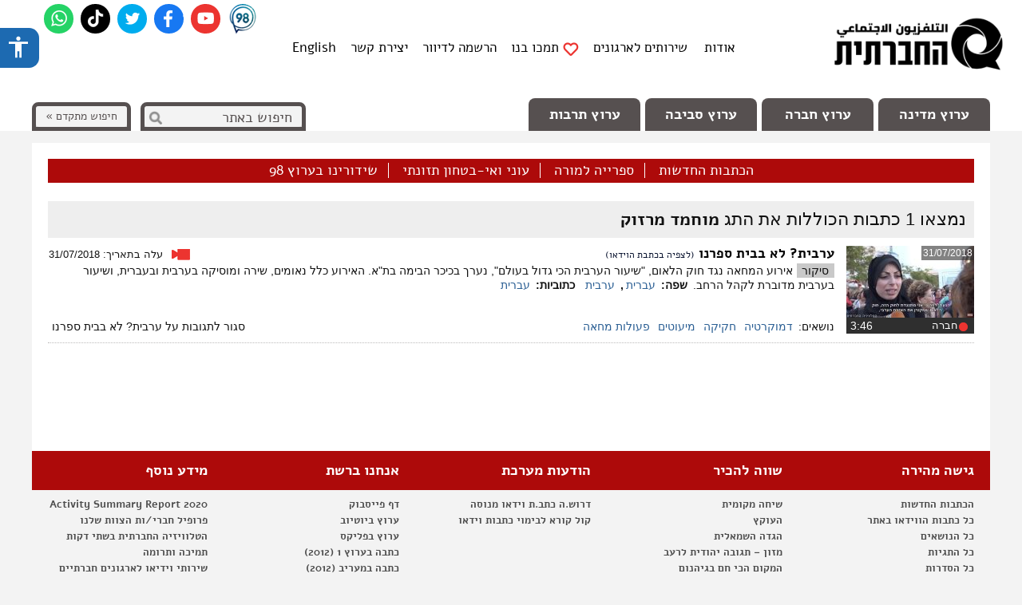

--- FILE ---
content_type: text/html; charset=UTF-8
request_url: https://tv.social.org.il/tag/%D7%9E%D7%95%D7%97%D7%9E%D7%93-%D7%9E%D7%A8%D7%96%D7%95%D7%A7
body_size: 29649
content:
<!DOCTYPE html>
<html xmlns="http://www.w3.org/1999/xhtml" xmlns:og="http://opengraphprotocol.org/schema/" xmlns:article="http://ogp.me/ns/article#" xmlns:fb="http://ogp.me/ns/fb#"  lang="he-IL">
<head profile="http://gmpg.org/xfn/11">
<meta charset="UTF-8">
<meta name="viewport" content="width=device-width, height=device-height, initial-scale=1.0, minimum-scale=1.0">



<meta property="og:title" content="מוחמד מרזוק | הטלוויזיה החברתיתהטלוויזיה החברתית" />
<meta property="og:image:type" content="image/jpeg" />
<meta property="fb:app_id" content="146131632243484"/>
<meta property="og:locale" content="he_IL" />

<script> template_directory = 'https://tv.social.org.il/wp-content/themes/stv2k14'; </script>


		<!-- All in One SEO 4.1.5.3 -->
		<title>מוחמד מרזוק | הטלוויזיה החברתית</title>
		<meta name="robots" content="max-image-preview:large" />
		<link rel="canonical" href="https://tv.social.org.il/tag/%D7%9E%D7%95%D7%97%D7%9E%D7%93-%D7%9E%D7%A8%D7%96%D7%95%D7%A7" />
		<script type="application/ld+json" class="aioseo-schema">
			{"@context":"https:\/\/schema.org","@graph":[{"@type":"WebSite","@id":"https:\/\/tv.social.org.il\/#website","url":"https:\/\/tv.social.org.il\/","name":"\u05d4\u05d8\u05dc\u05d5\u05d5\u05d9\u05d6\u05d9\u05d4 \u05d4\u05d7\u05d1\u05e8\u05ea\u05d9\u05ea","description":"\u05d4\u05d8\u05dc\u05d5\u05d5\u05d9\u05d6\u05d9\u05d4 \u05d4\u05d7\u05d1\u05e8\u05ea\u05d9\u05ea \u05d4\u05d9\u05d0 \u05d0\u05e8\u05d2\u05d5\u05df \u05dc\u05e9\u05d9\u05e0\u05d5\u05d9 \u05d7\u05d1\u05e8\u05ea\u05d9 \u05d4\u05e4\u05d5\u05e2\u05dc \u05d1\u05d0\u05e1\u05d8\u05e8\u05d8\u05d2\u05d9\u05d4 \u05e9\u05dc \u05ea\u05e7\u05e9\u05d5\u05e8\u05ea \u05e2\u05e6\u05de\u05d0\u05d9\u05ea \u05dc\u05e7\u05d9\u05d3\u05d5\u05dd \u05e1\u05d3\u05e8 \u05d9\u05d5\u05dd \u05d7\u05d1\u05e8\u05ea\u05d9 \u05d1\u05d9\u05e9\u05e8\u05d0\u05dc","inLanguage":"he-IL","publisher":{"@id":"https:\/\/tv.social.org.il\/#organization"}},{"@type":"Organization","@id":"https:\/\/tv.social.org.il\/#organization","name":"\u05d4\u05d8\u05dc\u05d5\u05d5\u05d9\u05d6\u05d9\u05d4 \u05d4\u05d7\u05d1\u05e8\u05ea\u05d9\u05ea","url":"https:\/\/tv.social.org.il\/"},{"@type":"BreadcrumbList","@id":"https:\/\/tv.social.org.il\/tag\/%D7%9E%D7%95%D7%97%D7%9E%D7%93-%D7%9E%D7%A8%D7%96%D7%95%D7%A7\/#breadcrumblist","itemListElement":[{"@type":"ListItem","@id":"https:\/\/tv.social.org.il\/#listItem","position":1,"item":{"@type":"WebPage","@id":"https:\/\/tv.social.org.il\/","name":"Home","description":"\u05d4\u05d8\u05dc\u05d5\u05d5\u05d9\u05d6\u05d9\u05d4 \u05d4\u05d7\u05d1\u05e8\u05ea\u05d9\u05ea \u05d4\u05d9\u05d0 \u05d0\u05e8\u05d2\u05d5\u05df \u05dc\u05e9\u05d9\u05e0\u05d5\u05d9 \u05d7\u05d1\u05e8\u05ea\u05d9 (\u05de\u05dc\u05db\\\"\u05e8) \u05d4\u05e4\u05d5\u05e2\u05dc \u05db\u05d2\u05d5\u05e3 \u05ea\u05e7\u05e9\u05d5\u05e8\u05ea \u05d0\u05d6\u05e8\u05d7\u05d9 - \u05e2\u05e6\u05de\u05d0\u05d9 \u05dc\u05e7\u05d9\u05d3\u05d5\u05dd \u05e1\u05d3\u05e8 \u05d9\u05d5\u05dd \u05d7\u05d1\u05e8\u05ea\u05d9 \u05d1\u05d9\u05e9\u05e8\u05d0\u05dc","url":"https:\/\/tv.social.org.il\/"},"nextItem":"https:\/\/tv.social.org.il\/tag\/%d7%9e%d7%95%d7%97%d7%9e%d7%93-%d7%9e%d7%a8%d7%96%d7%95%d7%a7#listItem"},{"@type":"ListItem","@id":"https:\/\/tv.social.org.il\/tag\/%d7%9e%d7%95%d7%97%d7%9e%d7%93-%d7%9e%d7%a8%d7%96%d7%95%d7%a7#listItem","position":2,"item":{"@type":"WebPage","@id":"https:\/\/tv.social.org.il\/tag\/%d7%9e%d7%95%d7%97%d7%9e%d7%93-%d7%9e%d7%a8%d7%96%d7%95%d7%a7","name":"\u05de\u05d5\u05d7\u05de\u05d3 \u05de\u05e8\u05d6\u05d5\u05e7","url":"https:\/\/tv.social.org.il\/tag\/%d7%9e%d7%95%d7%97%d7%9e%d7%93-%d7%9e%d7%a8%d7%96%d7%95%d7%a7"},"previousItem":"https:\/\/tv.social.org.il\/#listItem"}]},{"@type":"CollectionPage","@id":"https:\/\/tv.social.org.il\/tag\/%D7%9E%D7%95%D7%97%D7%9E%D7%93-%D7%9E%D7%A8%D7%96%D7%95%D7%A7\/#collectionpage","url":"https:\/\/tv.social.org.il\/tag\/%D7%9E%D7%95%D7%97%D7%9E%D7%93-%D7%9E%D7%A8%D7%96%D7%95%D7%A7\/","name":"\u05de\u05d5\u05d7\u05de\u05d3 \u05de\u05e8\u05d6\u05d5\u05e7 | \u05d4\u05d8\u05dc\u05d5\u05d5\u05d9\u05d6\u05d9\u05d4 \u05d4\u05d7\u05d1\u05e8\u05ea\u05d9\u05ea","inLanguage":"he-IL","isPartOf":{"@id":"https:\/\/tv.social.org.il\/#website"},"breadcrumb":{"@id":"https:\/\/tv.social.org.il\/tag\/%D7%9E%D7%95%D7%97%D7%9E%D7%93-%D7%9E%D7%A8%D7%96%D7%95%D7%A7\/#breadcrumblist"}}]}
		</script>
		<!-- All in One SEO -->

<link rel='dns-prefetch' href='//ajax.googleapis.com' />
<link rel='dns-prefetch' href='//code.jquery.com' />
<link rel='dns-prefetch' href='//s.w.org' />
<link rel="alternate" type="application/rss+xml" title="הטלוויזיה החברתית &laquo; פיד‏" href="https://tv.social.org.il/feed" />
<link rel="alternate" type="application/rss+xml" title="הטלוויזיה החברתית &laquo; פיד תגובות‏" href="https://tv.social.org.il/comments/feed" />
<link rel="alternate" type="application/rss+xml" title="הטלוויזיה החברתית &laquo; פיד מהתגית מוחמד מרזוק" href="https://tv.social.org.il/tag/%d7%9e%d7%95%d7%97%d7%9e%d7%93-%d7%9e%d7%a8%d7%96%d7%95%d7%a7/feed" />
<link rel='stylesheet' id='wp-block-library-rtl-css'  href='https://tv.social.org.il/wp-includes/css/dist/block-library/style-rtl.min.css?ver=fc17296a87f5d995d97020fea7b4e54c' type='text/css' media='all' />
<link rel='stylesheet' id='acp-css-css'  href='https://tv.social.org.il/wp-content/plugins/accessible-poetry/assets/css/accessible-poetry.css?ver=fc17296a87f5d995d97020fea7b4e54c' type='text/css' media='all' />
<link rel='stylesheet' id='contact-form-7-css'  href='https://tv.social.org.il/wp-content/plugins/contact-form-7/includes/css/styles.css?ver=5.0.5' type='text/css' media='all' />
<link rel='stylesheet' id='contact-form-7-rtl-css'  href='https://tv.social.org.il/wp-content/plugins/contact-form-7/includes/css/styles-rtl.css?ver=5.0.5' type='text/css' media='all' />
<link rel='stylesheet' id='wp-email-css'  href='https://tv.social.org.il/wp-content/plugins/wp-email/email-css.css?ver=2.50' type='text/css' media='all' />
<link rel='stylesheet' id='wp-email-rtl-css'  href='https://tv.social.org.il/wp-content/plugins/wp-email/email-css-rtl.css?ver=2.50' type='text/css' media='all' />
<link rel='stylesheet' id='tc_style-css'  href='https://tv.social.org.il/wp-content/themes/stv2k14/style.css?ver=1690475401' type='text/css' media='screen' />
<link rel='stylesheet' id='colorbox-css'  href='https://tv.social.org.il/wp-content/themes/stv2k14/colorbox/colorbox.css?ver=1490002553' type='text/css' media='screen' />
<link rel='stylesheet' id='1024max-css'  href='https://tv.social.org.il/wp-content/themes/stv2k14/css/style1024max.css?ver=1608643844' type='text/css' media='screen' />
<link rel='stylesheet' id='jScrollPane-css'  href='https://tv.social.org.il/wp-content/themes/stv2k14/scroller/jScrollPane.2.0.css?ver=1602674465' type='text/css' media='screen' />
<script type='text/javascript' src='https://ajax.googleapis.com/ajax/libs/jquery/1/jquery.min.js?ver=1' id='jquery-js'></script>
<script type='text/javascript' src='https://tv.social.org.il/wp-content/plugins/accessible-poetry/assets/js/accessible-poetry.js?ver=fc17296a87f5d995d97020fea7b4e54c' id='acp-js-js'></script>
<script type='text/javascript' src='https://code.jquery.com/jquery-migrate-1.2.1.min.js?ver=1.2.1' id='jquery_migrate-js'></script>
<script type='text/javascript' src='https://tv.social.org.il/wp-content/themes/stv2k14/js/stvtop.js?ver=1609112464' id='tc_jstop-js'></script>
<script type='text/javascript' src='https://tv.social.org.il/wp-content/themes/stv2k14/js/responsive.js?ver=1490002555' id='tcjs_responsive-js'></script>
<link rel="https://api.w.org/" href="https://tv.social.org.il/wp-json/" /><link rel="alternate" type="application/json" href="https://tv.social.org.il/wp-json/wp/v2/tags/12018" />	<script  type="text/javascript">	
	function EasyMailscript() {
		
			$('input.join_mailinglist').css({'background-position' : '-102px top'});		
			setTimeout(doMail, 100);			
		}
	function doMail() {			
		var posturl = 'https://tv.social.org.il/wp-content/plugins/easy-speak-mailing-list/thanks.php';
			jQuery('#easyListConfirm').hide();
			jQuery.post(posturl, jQuery("#easyAddMailForm").serialize(),
			function(output){
			jQuery('#easyListConfirm').html(output).fadeIn(1000);
		});
	}

	$(document).ready(function()	{	
		$(".input_mailinglist").keydown(function(event){
			 if(event.keyCode == 13) {				 
			     event.preventDefault();
			     return false;
			 }
		});
		  
		$(".input_mailinglist").keyup(function(event){			
			  if(event.keyCode == 13){
			    $("#join").click();
			  }
			});												
	});
	</script>
	<style type="text/css">.recentcomments a{display:inline !important;padding:0 !important;margin:0 !important;}</style>
    
        <link rel="apple-touch-icon" sizes="180x180" href="https://tv.social.org.il/fav/apple-touch-icon.png?v=2k">
        <link rel="icon" type="image/png" sizes="32x32" href="https://tv.social.org.il/fav/favicon-32x32.png?v=2k">
        <link rel="icon" type="image/png" sizes="192x192" href="https://tv.social.org.il/fav/android-chrome-192x192.png?v=2k">
        <link rel="icon" type="image/png" sizes="16x16" href="https://tv.social.org.il/fav/favicon-16x16.png?v=2k">
        <link rel="manifest" href="https://tv.social.org.il/fav/site.webmanifest?v=2k">
        <link rel="mask-icon" href="https://tv.social.org.il/fav/safari-pinned-tab.svg?v=2k" color="#5bbad5">
        <link rel="shortcut icon" href="https://tv.social.org.il/fav/favicon.ico?v=2k">
        <meta name="msapplication-TileColor" content="#da532c">
        <meta name="msapplication-TileImage" content="https://tv.social.org.il/fav/mstile-144x144.png?v=2k">
        <meta name="msapplication-config" content="https://tv.social.org.il/fav/browserconfig.xml?v=2k">
        <meta name="theme-color" content="#ffffff">


            <script async src="https://www.googletagmanager.com/gtag/js?id=G-13TDSZ9144"></script>
        <script>
            window.dataLayer = window.dataLayer || [];

            function gtag() {
                dataLayer.push(arguments);
            }

            gtag('js', new Date());
            gtag('config', 'UA-24085639-1');
            gtag('config', 'AW-955660416');
            gtag('config', 'G-13TDSZ9144');

                    </script>

    
        

    <meta name="twitter:card" content="summary" />
    <meta name="twitter:title" content="מוחמד מרזוק | הטלוויזיה החברתיתהטלוויזיה החברתית" />
    <meta name="twitter:description" content="" />
    <meta name="twitter:image" content="https://tv.social.org.il/wp-content/themes/stv2k14/images/stv-logo-bw-he-ar-200x200.jpg" />


    
<!--[if lt IE 9]>
<script src="//html5shiv.googlecode.com/svn/trunk/html5.js"></script>
<![endif]-->
<!--[if lte IE 9]>
<link rel="stylesheet" href="https://tv.social.org.il/wp-content/themes/stv2k14/css/ie.css?1490002541" type="text/css" media="screen" />
<![endif]-->
<!--[if lte IE 7]>
<link rel="stylesheet" href="https://tv.social.org.il/wp-content/themes/stv2k14/css/ie7.css?1490002545" type="text/css" media="screen" />
<![endif]-->

<script>(function() {
  var _fbq = window._fbq || (window._fbq = []);
  if (!_fbq.loaded) {
    var fbds = document.createElement('script');
    fbds.async = true;
    fbds.src = '//connect.facebook.net/en_US/fbds.js';
    var s = document.getElementsByTagName('script')[0];
    s.parentNode.insertBefore(fbds, s);
    _fbq.loaded = true;
  }
  _fbq.push(['addPixelId', '1926248591021068']);
})();
window._fbq = window._fbq || [];
window._fbq.push(['track', 'PixelInitialized', {}]);
</script>
<noscript><img height="1" width="1" alt="" style="display:none" src="https://www.facebook.com/tr?id=1926248591021068&amp;ev=PixelInitialized" /></noscript>
</head>

<body id="bodytop" class="rtl archive tag tag-12018 acp-underline-focus acp-outline-yellow acp-alt">
<div id="fb-root"></div>



<header id="header">

    <div class="logo grid_3">
        <a href="https://tv.social.org.il" title="הטלוויזיה החברתית - לעמוד הראשי"></a>
    </div>


    <div class="topbar grid_6"><ul id="topnav" class="menu"><li id="menu-item-7840" class=" first odd even menu-item menu-item-type-post_type menu-item-object-page menu-item-7840 setfont"><a href="https://tv.social.org.il/about">אודות</a></li>
<li id="menu-item-63922" class="odd even menu-item menu-item-type-custom menu-item-object-custom menu-item-63922 setfont"><a target="_blank" rel="noopener" href="https://tv.social.org.il/video-services-2">שירותים לארגונים</a></li>
<li id="menu-item-17" class="doantemenu odd menu-item menu-item-type-post_type menu-item-object-page menu-item-17 setfont"><a href="https://tv.social.org.il/donate">תמכו בנו</a></li>
<li id="menu-item-60605" class="odd even menu-item menu-item-type-post_type menu-item-object-page menu-item-60605 setfont"><a href="https://tv.social.org.il/subscribe-newsletter">הרשמה לדיוור</a></li>
<li id="menu-item-15" class="odd even menu-item menu-item-type-post_type menu-item-object-page menu-item-15 setfont"><a href="https://tv.social.org.il/contact">יצירת קשר</a></li>
<li id="menu-item-66071" class="even menu-item menu-item-type-post_type_archive menu-item-object-eng-article menu-item-66071 setfont"><a href="https://tv.social.org.il/en">English</a></li>
</ul></div>        <ul class="social-topicons">
            
            
                            <li><a class="sprite social_whatsapp" href="https://chat.whatsapp.com/K8h7GhFXjcR1XdODl8jssV" title="הצטרפו לחברתית - קבוצה שקטה בוואטסאפ" target="_blank"><span>whatsapp</span></a></li>
            
                            <li><a class="sprite social_tiktok" href="https://www.tiktok.com/@the_occupier" title="החברתית בטיקטוק" target="_blank"><span>tiktok</span></a></li>
            
                            <li><a class="sprite social_twitter" href="https://twitter.com/IsraelSocialTV" title="עקבו אחרי החברתית ב-Twitter" target="_blank"><span>twitter</span></a></li>
            
                            <li><a class="sprite social_fb" href="https://www.facebook.com/israelsocialtv" title="עקבו אחרי החברתית ב-Facebook" target="_blank"><span>facebook</span></a></li>
            
                            <li><a class="sprite social_youtube" href="https://www.youtube.com/user/SocialTV" title="החברתית ב-Youtube" target="_blank"><span>Youtube</span></a></li>
            
            
                            <li><a class="sprite s_98" href="https://www.facebook.com/channel98tv" title="ערוץ 98" target="_blank"><span>Channel 98</span></a></li>
            
                    </ul>

    <div class="clear"></div>

    <div id="menu">
        <nav class="menu_inside grid_8">
            <div class="main-nav"><ul id="main-nav" class="menu"><li id="menu-item-41" class="politics odd menu-item menu-item-type-taxonomy menu-item-object-category menu-item-41 setfont"><a href="https://tv.social.org.il/channel/politics">ערוץ מדינה</a></li>
<li id="menu-item-40" class="social even menu-item menu-item-type-taxonomy menu-item-object-category menu-item-40 setfont"><a href="https://tv.social.org.il/channel/social">ערוץ חברה</a></li>
<li id="menu-item-42" class="environment odd menu-item menu-item-type-taxonomy menu-item-object-category menu-item-42 setfont"><a href="https://tv.social.org.il/channel/environment">ערוץ סביבה</a></li>
<li id="menu-item-43" class="culture even menu-item menu-item-type-taxonomy menu-item-object-category menu-item-43 setfont"><a href="https://tv.social.org.il/channel/culture">ערוץ תרבות</a></li>
</ul></div>        </nav>


        <div class="searcherswrapper floatl">
            <div class="grid_3 setfont floatl advanced-search ">
                <a href="https://tv.social.org.il/advanced-search" title="חיפוש מתקדם" aria-label="חיפוש מתקדם">חיפוש מתקדם   &raquo;</a>
            </div>
            <div class="grid_3 floatl search ">
                
<form method="get" id="searchform" action="https://tv.social.org.il/">
	<input type="text" value="חיפוש באתר" name="s" id="s" onfocus="if (this.value == 'חיפוש באתר') {this.value = '';}" onblur="if (this.value == '') {this.value = 'חיפוש באתר';}"  />
	<input type="submit" id="searchsubmit" class="setfont" value="" />
	<input type="hidden" name="orderby" value="post_date" />
	<input type="hidden" name="order" value="DESC" />
</form>            </div>
        </div>

    </div>

</header>    <div class="container_12 wrapper ">

    <div class="hotbar setfont grid_12">                    <ul id="hotbarnav" class="flickitywrapper-hotbar setfont"><li id="menu-item-66199" class=" first odd menu-item menu-item-type-post_type menu-item-object-page menu-item-66199 setfont"><a href="https://tv.social.org.il/new-articles?from=hotbar&#038;barId=66199">הכתבות החדשות</a></li>
<li id="menu-item-63336" class="odd even menu-item menu-item-type-post_type menu-item-object-page menu-item-63336 setfont"><a title="ספרייה למורה" href="https://tv.social.org.il/education-library?from=hotbar&#038;barId=63336">ספרייה למורה</a></li>
<li id="menu-item-61904" class="odd even menu-item menu-item-type-taxonomy menu-item-object-series menu-item-61904 setfont"><a title="עוני ואי-בטחון תזונתי" href="https://tv.social.org.il/series/mazon?from=hotbar&#038;barId=61904">עוני ואי-בטחון תזונתי</a></li>
<li id="menu-item-63315" class="even odd menu-item menu-item-type-taxonomy menu-item-object-series menu-item-63315 setfont"><a title="שידורינו בערוץ 98" href="https://tv.social.org.il/series/channel-98?from=hotbar&#038;barId=63315">שידורינו בערוץ 98</a></li>
</ul>        </div>
<section id="content" class="content_full grid_12 tax tax- articlesroll">
                <div class="taxposter">
                    </div>
   
		<div class="tax_top_data">	
				<h1 class="thetitle">נמצאו <b>1</b> כתבות הכוללות את התג <strong class="setfont">מוחמד מרזוק</strong></h1>
				</div>
	
        		<article class=" post tax_container dotted-bottom singularinarchive post-59614 type-post status-publish format-standard has-post-thumbnail hentry category-social tag-8146 tag-11266 tag-11923 tag-12014 tag-12015 tag-12016 tag-12017 tag-12018 tag-education-birth-rights tag-education-collective-cultural-rights tag-education-palestinian-arab-identity article_type-coverage subjects-9067 subjects-9069 subjects-81 subjects-9073 credit_reporter-raja-natur credit_photographers-10559 credit_editors-11830 produced_by-stv subtitles-heb-sub article_language-hebrew article_language-arabic topics-ethnic-minorities" id="post-59614">
			<div class="area_thumb rightside floatr">
										<a class="thumb-more" href="https://tv.social.org.il/social/2018/07/31/arabic-lesson" rel="bookmark" title="לצפיה בווידאו">
							<img width="160" height="90" src="https://tv.social.org.il/wp-content/uploads/arab-lesson-160x90.jpg" class="no_padding wp-post-image" alt="" loading="lazy" title="לצפיה בווידאו" srcset="https://tv.social.org.il/wp-content/uploads/arab-lesson-160x90.jpg 160w, https://tv.social.org.il/wp-content/uploads/arab-lesson-400x225.jpg 400w, https://tv.social.org.il/wp-content/uploads/arab-lesson-768x431.jpg 768w, https://tv.social.org.il/wp-content/uploads/arab-lesson-100x57.jpg 100w, https://tv.social.org.il/wp-content/uploads/arab-lesson.jpg 880w" sizes="(max-width: 160px) 100vw, 160px" />							<span class="post_published">31/07/2018</span>						</a>
						          			
						
					 
					<span class="cat-n-duration">
						<span class="category cat-social cat-id-5"><a href="https://tv.social.org.il/channel/social" rel="category tag">חברה</a></span>
													<span class="duration">&nbsp;&nbsp;&nbsp; &rlm;3:46</span>
											</span>
			</div>
			<div class="tax_meta floatl">
				<h2 class="setfont tax_title">
					<a href="https://tv.social.org.il/social/2018/07/31/arabic-lesson" title="ערבית? לא בבית ספרנו">ערבית? לא בבית ספרנו</a>
                                            <span class="smaller">(לצפיה בכתבת הוידאו)</span>
                                <span class="insearch_icon sprite vid" title="לצפיה בכתבת הוידאו">
            <a class="gotoartice" href="https://tv.social.org.il/social/2018/07/31/arabic-lesson">&nbsp;</a>
        </span>
                        				</h2>
								 	<span class="tax_date">עלה בתאריך: 31/07/2018</span>
				
				<div class="entry">
                                        <span class="article_type">	<a href="https://tv.social.org.il/article_type/coverage" rel="tag">סיקור</a> </span>
                    אירוע המחאה נגד חוק הלאום, "שיעור הערבית הכי גדול בעולם", נערך בכיכר הבימה בת"א. האירוע כלל נאומים, שירה ומוסיקה בערבית ובעברית, ושיעור בערבית מדוברת לקהל הרחב.                            <span class="subject_list">שפה:&nbsp;<a href="https://tv.social.org.il/article_language/hebrew" rel="tag">עברית</a>, <a href="https://tv.social.org.il/article_language/arabic" rel="tag">ערבית</a> </span>
                                                <span class="subject_list">כתוביות:&nbsp;<a href="https://tv.social.org.il/subtitle/heb-sub" rel="tag">עברית</a> </span>
                    				</div>

								<div class="tax_bottom">
									    
								<span class="subject_list">
								<b>נושאים:</b>&nbsp;<a href="https://tv.social.org.il/subject/%d7%93%d7%9e%d7%95%d7%a7%d7%a8%d7%98%d7%99%d7%94" rel="tag">דמוקרטיה</a> <a href="https://tv.social.org.il/subject/%d7%97%d7%a7%d7%99%d7%a7%d7%94" rel="tag">חקיקה</a> <a href="https://tv.social.org.il/subject/%d7%9e%d7%99%d7%a2%d7%95%d7%98%d7%99%d7%9d" rel="tag">מיעוטים</a> <a href="https://tv.social.org.il/subject/%d7%a4%d7%a2%d7%95%d7%9c%d7%95%d7%aa-%d7%9e%d7%97%d7%90%d7%94" rel="tag">פעולות מחאה</a> </span>			
													     		<span class="tax_tb"><span>סגור לתגובות<span class="screen-reader-text"> על ערבית? לא בבית ספרנו</span></span></span>
								</div>			
				
				<!-- p class="postmetadata">בקטגוריית: <a href="https://tv.social.org.il/channel/social" rel="category tag">חברה</a> | <span>סגור לתגובות<span class="screen-reader-text"> על ערבית? לא בבית ספרנו</span></span></p-->			
			</div>
		</article>
	
	 	

					  <div class="clear"></div>
	

</section> <!-- content -->	<section id="footer-links">
		<nav id="nav_menu-9" class="widget footer-links-cube widget_nav_menu"><h3 class="widgettitle first">גישה מהירה</h3>
<div class="menu-%d7%aa%d7%a4%d7%a8%d7%99%d7%98-%d7%aa%d7%97%d7%aa%d7%95%d7%9f-%d7%92%d7%99%d7%a9%d7%94-%d7%9e%d7%94%d7%99%d7%a8%d7%94-container"><ul id="menu-%d7%aa%d7%a4%d7%a8%d7%99%d7%98-%d7%aa%d7%97%d7%aa%d7%95%d7%9f-%d7%92%d7%99%d7%a9%d7%94-%d7%9e%d7%94%d7%99%d7%a8%d7%94" class="menu"><li id="menu-item-66246" class="odd menu-item menu-item-type-post_type menu-item-object-page menu-item-66246 setfont"><a href="https://tv.social.org.il/new-articles">הכתבות החדשות</a></li>
<li id="menu-item-66247" class="even menu-item menu-item-type-custom menu-item-object-custom menu-item-66247 setfont"><a href="https://tv.social.org.il/advanced-search?f=lib&#038;cpts=v&#038;category=&#038;subjects=&#038;article_type=&#038;post_tag=&#038;series=&#038;dfrom=&#038;duntil=&#038;article_language=&#038;subtitles=&#038;credit_photographers=&#038;credit_editors=&#038;credit_reporter=&#038;credit_directors=&#038;credit_research=&#038;produced_by=">כל כתבות הווידאו באתר</a></li>
<li id="menu-item-2563" class="odd even menu-item menu-item-type-post_type menu-item-object-page menu-item-2563 setfont"><a href="https://tv.social.org.il/issues">כל הנושאים</a></li>
<li id="menu-item-2546" class="even odd menu-item menu-item-type-post_type menu-item-object-page menu-item-2546 setfont"><a href="https://tv.social.org.il/tags">כל התגיות</a></li>
<li id="menu-item-2562" class="odd even menu-item menu-item-type-post_type menu-item-object-page menu-item-2562 setfont"><a href="https://tv.social.org.il/series">כל הסדרות</a></li>
<li id="menu-item-1644" class="even odd menu-item menu-item-type-taxonomy menu-item-object-article_type menu-item-1644 setfont"><a href="https://tv.social.org.il/article_type/coverage">כל הסיקורים</a></li>
<li id="menu-item-1645" class="odd even menu-item menu-item-type-taxonomy menu-item-object-article_type menu-item-1645 setfont"><a href="https://tv.social.org.il/article_type/article">כל הכתבות</a></li>
<li id="menu-item-1646" class="even odd menu-item menu-item-type-taxonomy menu-item-object-article_type menu-item-1646 setfont"><a href="https://tv.social.org.il/article_type/studio">כל תוכניות האולפן</a></li>
<li id="menu-item-1643" class="odd even menu-item menu-item-type-taxonomy menu-item-object-article_type menu-item-1643 setfont"><a href="https://tv.social.org.il/article_type/lecture">כל ההרצאות והפאנלים</a></li>
<li id="menu-item-6681" class="even odd menu-item menu-item-type-taxonomy menu-item-object-article_type menu-item-6681 setfont"><a href="https://tv.social.org.il/article_type/show">כל המופעים</a></li>
<li id="menu-item-6682" class="odd even menu-item menu-item-type-taxonomy menu-item-object-article_type menu-item-6682 setfont"><a href="https://tv.social.org.il/article_type/ground-footage">כל צילומי השטח</a></li>
<li id="menu-item-7259" class="even odd menu-item menu-item-type-post_type menu-item-object-page menu-item-7259 setfont"><a href="https://tv.social.org.il/all-authors">כל יוצרי התוכן באתר</a></li>
<li id="menu-item-6693" class="odd even menu-item menu-item-type-post_type menu-item-object-page menu-item-6693 setfont"><a href="https://tv.social.org.il/produced-for">כתבות עבור ארגונים</a></li>
<li id="menu-item-7222" class="even odd menu-item menu-item-type-custom menu-item-object-custom menu-item-7222 setfont"><a href="https://tv.social.org.il/produced_by/stv">כל הכתבות בעברית בהפקתנו</a></li>
<li id="menu-item-7226" class="odd even menu-item menu-item-type-custom menu-item-object-custom menu-item-7226 setfont"><a href="https://tv.social.org.il/eng_produced_by/israel-social-tv">כל הכתבות באנגלית בהפקתנו</a></li>
<li id="menu-item-6743" class="even odd menu-item menu-item-type-taxonomy menu-item-object-subtitles menu-item-6743 setfont"><a href="https://tv.social.org.il/subtitle/heb-sub">רק כתבות עם כתוביות בעברית</a></li>
<li id="menu-item-6744" class="odd even menu-item menu-item-type-taxonomy menu-item-object-subtitles menu-item-6744 setfont"><a href="https://tv.social.org.il/subtitle/eng-sub">רק כתבות עם כתוביות באנגלית</a></li>
<li id="menu-item-6745" class="even odd menu-item menu-item-type-taxonomy menu-item-object-article_language menu-item-6745 setfont"><a href="https://tv.social.org.il/article_language/arabic">רק כתבות בשפה הערבית</a></li>
</ul></div></nav>
<nav id="nav_menu-10" class="widget footer-links-cube widget_nav_menu"><h3 class="widgettitle first">שווה להכיר</h3>
<div class="menu-%d7%aa%d7%a4%d7%a8%d7%99%d7%98-%d7%aa%d7%97%d7%aa%d7%95%d7%9f-%d7%aa%d7%a7%d7%a9%d7%95%d7%a8%d7%aa-%d7%a2%d7%a6%d7%9e%d7%90%d7%99%d7%aa-container"><ul id="menu-%d7%aa%d7%a4%d7%a8%d7%99%d7%98-%d7%aa%d7%97%d7%aa%d7%95%d7%9f-%d7%aa%d7%a7%d7%a9%d7%95%d7%a8%d7%aa-%d7%a2%d7%a6%d7%9e%d7%90%d7%99%d7%aa" class="menu"><li id="menu-item-28298" class="odd even menu-item menu-item-type-custom menu-item-object-custom menu-item-28298 setfont"><a target="_blank" rel="noopener" href="http://mekomit.co.il/">שיחה מקומית</a></li>
<li id="menu-item-1696" class="even odd menu-item menu-item-type-custom menu-item-object-custom menu-item-1696 setfont"><a target="_blank" rel="noopener" href="http://www.haokets.org/">העוקץ</a></li>
<li id="menu-item-1694" class="even odd menu-item menu-item-type-custom menu-item-object-custom menu-item-1694 setfont"><a target="_blank" rel="noopener" href="http://hagada.org.il/">הגדה השמאלית</a></li>
<li id="menu-item-66215" class="even menu-item menu-item-type-custom menu-item-object-custom menu-item-66215 setfont"><a href="https://mazon-israel.org/">מזון &#8211; תגובה יהודית לרעב</a></li>
<li id="menu-item-22373" class="odd even menu-item menu-item-type-custom menu-item-object-custom menu-item-22373 setfont"><a target="_blank" rel="noopener" href="http://www.ha-makom.co.il/">המקום הכי חם בגיהנום</a></li>
<li id="menu-item-48409" class="even menu-item menu-item-type-custom menu-item-object-custom menu-item-48409 setfont"><a target="_blank" rel="noopener" href="http://www.the7eye.org.il/">העין השביעית</a></li>
<li id="menu-item-38211" class="odd even menu-item menu-item-type-custom menu-item-object-custom menu-item-38211 setfont"><a target="_blank" rel="noopener" href="http://relevantinfo.co.il/">רלוונט אינפו</a></li>
<li id="menu-item-2191" class="odd even menu-item menu-item-type-custom menu-item-object-custom menu-item-2191 setfont"><a target="_blank" rel="noopener" href="http://972mag.com/">972+</a></li>
<li id="menu-item-11045" class="odd even menu-item menu-item-type-custom menu-item-object-custom menu-item-11045 setfont"><a target="_blank" rel="noopener" href="http://www.megafon-news.co.il/">מגפון &#8211; עיתון ישראלי עצמאי</a></li>
<li id="menu-item-1688" class="even odd menu-item menu-item-type-custom menu-item-object-custom menu-item-1688 setfont"><a target="_blank" rel="noopener" href="http://activestills.org/">אקטיב סטילס</a></li>
<li id="menu-item-8462" class="even odd menu-item menu-item-type-custom menu-item-object-custom menu-item-8462 setfont"><a target="_blank" rel="noopener" href="http://www.richardsilverstein.com">תיקון עולם</a></li>
</ul></div></nav>
<nav id="nav_menu-11" class="widget footer-links-cube widget_nav_menu"><h3 class="widgettitle first">הודעות מערכת</h3>
<div class="menu-%d7%aa%d7%a4%d7%a8%d7%99%d7%98-%d7%aa%d7%97%d7%aa%d7%95%d7%9f-%d7%94%d7%95%d7%93%d7%a2%d7%95%d7%aa-%d7%9e%d7%a2%d7%a8%d7%9b%d7%aa-container"><ul id="menu-%d7%aa%d7%a4%d7%a8%d7%99%d7%98-%d7%aa%d7%97%d7%aa%d7%95%d7%9f-%d7%94%d7%95%d7%93%d7%a2%d7%95%d7%aa-%d7%9e%d7%a2%d7%a8%d7%9b%d7%aa" class="menu"><li id="menu-item-66298" class="odd even menu-item menu-item-type-post_type menu-item-object-news menu-item-66298 setfont"><a title="דרוש.ה כתב.ת וידאו מנוסה לטלוויזיה החברתית" href="https://tv.social.org.il/?post_type=news&#038;p=62186">דרוש.ה כתב.ת וידאו מנוסה</a></li>
<li id="menu-item-66705" class="odd even menu-item menu-item-type-post_type menu-item-object-news menu-item-66705 setfont"><a href="https://tv.social.org.il/messages/66703">קול קורא לבימוי כתבות וידאו</a></li>
</ul></div></nav>
<nav id="nav_menu-13" class="widget footer-links-cube widget_nav_menu"><h3 class="widgettitle first">אנחנו ברשת</h3>
<div class="menu-%d7%aa%d7%a4%d7%a8%d7%99%d7%98-%d7%aa%d7%97%d7%aa%d7%95%d7%9f-%d7%90%d7%a0%d7%97%d7%a0%d7%95-%d7%91%d7%a8%d7%a9%d7%aa-container"><ul id="menu-%d7%aa%d7%a4%d7%a8%d7%99%d7%98-%d7%aa%d7%97%d7%aa%d7%95%d7%9f-%d7%90%d7%a0%d7%97%d7%a0%d7%95-%d7%91%d7%a8%d7%a9%d7%aa" class="menu"><li id="menu-item-1701" class="odd menu-item menu-item-type-custom menu-item-object-custom menu-item-1701 setfont"><a target="_blank" rel="noopener" href="http://www.facebook.com/israelsocialtv">דף פייסבוק</a></li>
<li id="menu-item-1700" class="even menu-item menu-item-type-custom menu-item-object-custom menu-item-1700 setfont"><a target="_blank" rel="noopener" href="https://www.youtube.com/socialtv">ערוץ ביוטיוב</a></li>
<li id="menu-item-1702" class="odd menu-item menu-item-type-custom menu-item-object-custom menu-item-1702 setfont"><a target="_blank" rel="noopener" href="http://www.flix.co.il/tapuz/channel.asp?c=146">ערוץ בפליקס</a></li>
<li id="menu-item-12604" class="even menu-item menu-item-type-custom menu-item-object-custom menu-item-12604 setfont"><a href="https://tv.social.org.il/social/2012/04/12/stv-on-channel1">כתבה בערוץ 1 (2012)</a></li>
<li id="menu-item-16476" class="odd menu-item menu-item-type-custom menu-item-object-custom menu-item-16476 setfont"><a target="_blank" rel="noopener" href="http://www.nrg.co.il/online/54/ART2/411/316.html?hp=54&#038;cat=870&#038;loc=10">כתבה במעריב (2012)</a></li>
<li id="menu-item-13467" class="even menu-item menu-item-type-custom menu-item-object-custom menu-item-13467 setfont"><a target="_blank" rel="noopener" href="http://www.globes.co.il/news/article.aspx?did=1000754534&#038;fid=3729">כתבה בגלובס (2012)</a></li>
<li id="menu-item-1726" class="odd menu-item menu-item-type-custom menu-item-object-custom menu-item-1726 setfont"><a target="_blank" rel="noopener" href="http://rt.com/news/israeli-media-manipulates-opinion/">דיווח ברשת RT</a></li>
<li id="menu-item-1727" class="even menu-item menu-item-type-custom menu-item-object-custom menu-item-1727 setfont"><a href="https://tv.social.org.il/social/2009/12/22/stv-23-osim-seder-20-12-09">דיווח בערוץ 23</a></li>
<li id="menu-item-11172" class="odd menu-item menu-item-type-custom menu-item-object-custom menu-item-11172 setfont"><a href="https://tv.social.org.il/social/2010/08/01/article-about-social-tv">כתבה בערוץ 1</a></li>
<li id="menu-item-1728" class="even menu-item menu-item-type-custom menu-item-object-custom menu-item-1728 setfont"><a href="https://tv.social.org.il/social/2010/07/18/stv-london-at-kirshenbaum-13-7-2010">דיווח בערוץ 10</a></li>
<li id="menu-item-1732" class="odd menu-item menu-item-type-custom menu-item-object-custom menu-item-1732 setfont"><a href="https://tv.social.org.il/social/2006/09/27/social-tv-mabat-27-9-06">דיווח בערוץ 1</a></li>
<li id="menu-item-1729" class="even menu-item menu-item-type-custom menu-item-object-custom menu-item-1729 setfont"><a target="_blank" rel="noopener" href="http://www.syncopa.org.il/media/stv-post-24-08-09.jpg">דיווח בעיתון פוסט</a></li>
<li id="menu-item-1730" class="odd menu-item menu-item-type-custom menu-item-object-custom menu-item-1730 setfont"><a target="_blank" rel="noopener" href="http://b.walla.co.il/?w=/3050/1450008">דיווח בוואלה</a></li>
</ul></div></nav>
<nav id="nav_menu-12" class="widget footer-links-cube widget_nav_menu"><h3 class="widgettitle first">מידע נוסף</h3>
<div class="menu-%d7%aa%d7%a4%d7%a8%d7%99%d7%98-%d7%aa%d7%97%d7%aa%d7%95%d7%9f-%d7%9e%d7%99%d7%93%d7%a2-%d7%a0%d7%95%d7%a1%d7%a3-container"><ul id="menu-%d7%aa%d7%a4%d7%a8%d7%99%d7%98-%d7%aa%d7%97%d7%aa%d7%95%d7%9f-%d7%9e%d7%99%d7%93%d7%a2-%d7%a0%d7%95%d7%a1%d7%a3" class="menu"><li id="menu-item-17641" class="odd menu-item menu-item-type-custom menu-item-object-custom menu-item-17641 setfont"><a target="_blank" rel="noopener" href="https://tv.social.org.il/docs/administrations/stv-Annual-Report.pdf">Activity Summary Report 2020</a></li>
<li id="menu-item-17171" class="even menu-item menu-item-type-custom menu-item-object-custom menu-item-17171 setfont"><a href="https://tv.social.org.il/staff">פרופיל חברי/ות הצוות שלנו</a></li>
<li id="menu-item-1731" class="odd menu-item menu-item-type-custom menu-item-object-custom menu-item-1731 setfont"><a href="https://tv.social.org.il/social/2015/04/01/israel-social-tv">הטלוויזיה החברתית בשתי דקות</a></li>
<li id="menu-item-1719" class="even menu-item menu-item-type-post_type menu-item-object-page menu-item-1719 setfont"><a href="https://tv.social.org.il/donate">תמיכה ותרומה</a></li>
<li id="menu-item-64513" class="odd menu-item menu-item-type-custom menu-item-object-custom menu-item-64513 setfont"><a target="_blank" rel="noopener" href="https://tv.social.org.il/video-services-2">שירותי וידיאו לארגונים חברתיים</a></li>
<li id="menu-item-1717" class="even menu-item menu-item-type-post_type menu-item-object-page menu-item-1717 setfont"><a href="https://tv.social.org.il/contact">יצירת קשר</a></li>
<li id="menu-item-7841" class="odd menu-item menu-item-type-post_type menu-item-object-page menu-item-7841 setfont"><a href="https://tv.social.org.il/about">אודות הטלוויזיה החברתית</a></li>
<li id="menu-item-6474" class="odd even menu-item menu-item-type-post_type menu-item-object-page menu-item-6474 setfont"><a href="https://tv.social.org.il/usage">מידע בנוגע לשימוש בחומרים</a></li>
<li id="menu-item-6470" class="even odd menu-item menu-item-type-post_type menu-item-object-page menu-item-6470 setfont"><a href="https://tv.social.org.il/certificates">אישורים ודוחות</a></li>
<li id="menu-item-6471" class="odd even menu-item menu-item-type-post_type menu-item-object-page menu-item-6471 setfont"><a href="https://tv.social.org.il/financial-transparency">שקיפות פיננסית</a></li>
<li id="menu-item-6472" class="even odd menu-item menu-item-type-post_type menu-item-object-page menu-item-6472 setfont"><a href="https://tv.social.org.il/competition1">מקדמת דנא: מהשוליים אל המרכז</a></li>
<li id="menu-item-6473" class="odd even menu-item menu-item-type-post_type menu-item-object-page menu-item-6473 setfont"><a href="https://tv.social.org.il/asufa2009">מקדמת דנא: אסופת תקליטורים</a></li>
</ul></div></nav>
	</section>

</div> <!-- wrapper -->

    <footer id="footer">
                <div class="footer_inner">
                <p class="footer_right">אתר <a href="https://tv.social.org.il">הטלוויזיה החברתית</a> מבוסס <a href="http://www.wordpress.org" target="_blank">וורדפרס</a>
                <br />
                פיתוח <a href="http://www.TechnoCraft.co.il" target="_blank" title="TechnoCraft - פתרונות אינטרנט">מאור ברזני</a> - <a href="http://www.TechnoCraft.co.il" target="_blank" title="TechnoCraft - פתרונות אינטרנט">TechnoCraft</a>
                </p>
                <p class="footer_left"><span class="nocopyright">העדר זכויות יוצרים </span>
                    <a href="https://tv.social.org.il/usage">למידע בנוגע לשימוש בחומרים</a>
                </p>
            </div>
            </footer>

    
        <script type="text/javascript">
        $(document).ready(function()
            {
                
                            }
        );
        stv_wide = ( typeof(stv_wide) == "undefined") ? true : stv_wide; //for initial
        CH = 'da47c92b72d43cdad4a79f2df8092006';
                    jsismobile = 0;
        
    </script>

<button type="button" id="acp-toggle-toolbar" class=" toolbar-left" style="top: 25px;"><img src="https://tv.social.org.il/wp-content/plugins/accessible-poetry//assets/icons/access.svg" alt="סמל נגישות"></button><div id="acp-black-screen"></div>	    <style>#acp-toggle-toolbar{top:25px;}</style>
	    <div id="acp-toolbar" class="acp-toolbar acp-toolbar-skin-1 toolbar-left" aria-hidden="true">
	    	<button id="acp-close-toolbar">
	    		<span class="sr-only">סגירת סרגל הנגישות</span>
	    		<span class="acp-close-icon" aria-hidden="true"></span>
	    	</button>
            <div class="acp-toolbar-heading">
                <svg xmlns="http://www.w3.org/2000/svg" viewBox="0 0 550.6 129.88"><defs><style>.cls-1{opacity:0.92;}.cls-2{fill:#fff;}</style></defs><title>נגישות</title><g id="Layer_2" data-name="Layer 2"><g id="Layer_1-2" data-name="Layer 1"><g class="cls-1"><path class="cls-2" d="M65.06,122.69c.77-2,1.55-4,2.33-6s1.55-4,2.33-5.89q3-4.8,5.6-9.24t4.8-8.66q2.26-4.23,4.44-8.44T89.22,76c.77-1.45,1.48-2.91,2.11-4.36s1.28-2.91,2-4.37c.1-.19,0-.44-.29-.73a3.07,3.07,0,0,0-.73-.58c-1.45-.19-2.88-.34-4.29-.44s-2.84-.14-4.29-.14a8.14,8.14,0,0,0-3.5,1C79,67,77.87,67.58,76.7,68.26s-2.28,1.41-3.35,2.18-2.06,1.53-3,2.26-1.87,1.43-2.84,2.11A24.36,24.36,0,0,0,64.84,77q-2,1.76-4.73,4.08t-5.82,5q-3.06,2.7-5.82,5t-4.81,4.08a28,28,0,0,1-2.76,2.18q-2,1.3-4.15,2.69T32.6,102.9q-4.37,2.91-8.29,6.11a103.48,103.48,0,0,0-7.72,7,15.87,15.87,0,0,1-2.91,2.25,9.69,9.69,0,0,1-3.35,1.39A7.37,7.37,0,0,0,6.19,122a14,14,0,0,1-3.57,2.91,5.52,5.52,0,0,0-.87.72,8.3,8.3,0,0,1-1,.88A2.08,2.08,0,0,1,.36,126,1.69,1.69,0,0,0,0,125.6c.49-.48,1-1,1.46-1.52s1-1,1.45-1.53q1.3-1.6,2.55-3.06c.82-1,1.72-1.94,2.69-2.91q3.06-3.06,6.19-6.11t6.47-6c1.65-1.55,3.38-3,5.17-4.44s3.57-2.84,5.31-4.29q1.17-.87,3.64-3.2c1.65-1.56,3.52-3.3,5.6-5.24s4.32-4,6.7-6.19,4.61-4.27,6.69-6.26,4-3.76,5.68-5.31,2.93-2.67,3.71-3.35a7.89,7.89,0,0,0-1.6-.43,50.88,50.88,0,0,1-23.29-1.9,7,7,0,0,0-2.83-.29,2.38,2.38,0,0,1-2.41-1.45c-.77-1.26-.48-1.94.88-2Q37,60,40,60c2,0,3.95,0,5.9-.14H48.1a17.74,17.74,0,0,0,2.26-.15q2.91-.29,5.67-.51t5.68-.51q5.68-.43,11.35-1.31a2.52,2.52,0,0,0,1-.21,2.76,2.76,0,0,0,.8-.51q11.06-10.18,22-20.38t22.12-20.38c1.94-1.74,3.9-3.42,5.89-5s4-3.22,5.9-4.87A20.39,20.39,0,0,0,134.48,2,4.36,4.36,0,0,1,137,.15a7.46,7.46,0,0,1,3,0,2.88,2.88,0,0,1,2.26,1.09,5,5,0,0,1,.8,2.4,2.07,2.07,0,0,0,.15.8,5.72,5.72,0,0,0,.29.65,14.71,14.71,0,0,0-.22,1.46A14.09,14.09,0,0,1,143.07,8c-.39.39-.58.64-.58.73-1,2.24-1.85,4.44-2.62,6.62a57.09,57.09,0,0,1-2.77,6.48q-1.6,2.91-3.34,5.75c-1.17,1.89-2.33,3.81-3.5,5.75q-3.06,4.8-6.11,9.53t-6,9.68q-2.18,3.8-5.31,9t-6.33,10.92q-3.21,5.67-6.19,11.06t-5.16,9.17a30,30,0,0,1-2.55,4.15c-1,1.4-2.09,2.84-3.2,4.29s-2.16,2.91-3.13,4.37a39.06,39.06,0,0,0-2.48,4.22c-.48.87-1,1.79-1.52,2.77a7.27,7.27,0,0,1-2,2.32,39.68,39.68,0,0,0-3.42,2.91,5.88,5.88,0,0,1-4.58,1.46A5.8,5.8,0,0,0,69,120.44c-1.17.82-2.33,1.57-3.49,2.25ZM92.27,57.2q5.1,1.89,7.14-1.31a29.64,29.64,0,0,0,2-3.57c.59-1.21,1.22-2.45,1.9-3.71a.46.46,0,0,0-.29-.14.43.43,0,0,1-.3-.15c-1.65,1.46-3.34,2.91-5.09,4.37S94.12,55.65,92.27,57.2Z"/><path class="cls-2" d="M154.57,61.86c.38.19.65.7.8,1.52a13.39,13.39,0,0,1,.14,2.84,11.92,11.92,0,0,1-.65,3.28,8.64,8.64,0,0,1-1.6,2.83,57.27,57.27,0,0,1-8,1.75,22.41,22.41,0,0,1-6.69-.14,49.08,49.08,0,0,0,3.85-5.39,11,11,0,0,0,1.39-3.93,37.32,37.32,0,0,0-8.45,4.95,89.22,89.22,0,0,0-9,7.57c-.1,0-.15,0-.15.14-.87.88-1.81,1.87-2.83,3a40.78,40.78,0,0,0-2.77,3.34c-.82,1.12-1.55,2.14-2.18,3.06a6.55,6.55,0,0,0-1.09,2.11c.58.49,1.94.66,4.07.51a74.54,74.54,0,0,0,7.5-1c2.86-.48,5.91-1.11,9.17-1.89s6.33-1.48,9.24-2.11,5.46-1.14,7.64-1.53a18.29,18.29,0,0,1,4.44-.43c0,.1-.05.14-.15.14-.39.2-1.45.64-3.2,1.31l-6.18,2.4q-3.57,1.39-7.72,2.92c-2.76,1-5.36,2-7.79,2.83s-4.51,1.65-6.25,2.33-2.82,1.07-3.21,1.17a15.16,15.16,0,0,1-9.31.58,13.79,13.79,0,0,1-9-5.82c-.2-.39-.39-.83-.59-1.31s-.39-1-.58-1.46c-.19-2.23.63-4.68,2.48-7.35a55.93,55.93,0,0,1,6.55-7.79A88.19,88.19,0,0,1,122,65.49c2.57-2,4.44-3.54,5.6-4.51a27,27,0,0,1,3.2-1.82,35.92,35.92,0,0,1,4.88-2,46.65,46.65,0,0,1,5.82-1.46,21.76,21.76,0,0,1,6-.29,2.9,2.9,0,0,1,2.69,2,17.78,17.78,0,0,0,1.38,3.27C152.14,61.47,153.11,61.86,154.57,61.86Z"/><path class="cls-2" d="M201.29,61.86c.38.19.65.7.8,1.52a13.39,13.39,0,0,1,.14,2.84,11.92,11.92,0,0,1-.65,3.28,8.64,8.64,0,0,1-1.6,2.83,57.27,57.27,0,0,1-8,1.75,22.41,22.41,0,0,1-6.69-.14,50.51,50.51,0,0,0,3.85-5.39,11,11,0,0,0,1.39-3.93,37.32,37.32,0,0,0-8.45,4.95,89.22,89.22,0,0,0-9,7.57c-.1,0-.15,0-.15.14-.87.88-1.82,1.87-2.83,3a40.78,40.78,0,0,0-2.77,3.34c-.82,1.12-1.55,2.14-2.18,3.06A6.55,6.55,0,0,0,164,88.78c.58.49,1.94.66,4.07.51a74.54,74.54,0,0,0,7.5-1c2.86-.48,5.91-1.11,9.17-1.89S191.1,85,194,84.34s5.46-1.14,7.64-1.53a18.29,18.29,0,0,1,4.44-.43c0,.1-.05.14-.15.14-.39.2-1.45.64-3.2,1.31l-6.18,2.4q-3.57,1.39-7.72,2.92c-2.76,1-5.36,2-7.79,2.83s-4.51,1.65-6.25,2.33-2.82,1.07-3.21,1.17a15.16,15.16,0,0,1-9.31.58,13.79,13.79,0,0,1-9-5.82c-.2-.39-.39-.83-.59-1.31s-.39-1-.58-1.46c-.19-2.23.63-4.68,2.48-7.35a55.93,55.93,0,0,1,6.55-7.79,88.19,88.19,0,0,1,7.64-6.84c2.57-2,4.44-3.54,5.6-4.51a27,27,0,0,1,3.2-1.82,35.92,35.92,0,0,1,4.88-2,46.65,46.65,0,0,1,5.82-1.46,21.76,21.76,0,0,1,6-.29,2.9,2.9,0,0,1,2.69,2,17.78,17.78,0,0,0,1.38,3.27C198.86,61.47,199.83,61.86,201.29,61.86Z"/><path class="cls-2" d="M210.75,88.64c.58.48,1.94.65,4.07.51a68.62,68.62,0,0,0,7.5-1c2.86-.54,5.91-1.17,9.17-1.9l9.24-2q4.36-.95,7.64-1.53a18.47,18.47,0,0,1,4.44-.44l-.15.15c-.39.19-1.45.63-3.2,1.31l-6.19,2.4q-3.56,1.38-7.71,2.91c-2.76,1-5.36,2-7.79,2.84s-4.51,1.65-6.25,2.33-2.82,1.07-3.21,1.16a13.23,13.23,0,0,1-4.51,1,23.37,23.37,0,0,1-4.8-.37,14.49,14.49,0,0,1-9-5.82c-.2-.38-.39-.82-.59-1.31l-.58-1.45c-.19-2.23.63-4.71,2.48-7.43a51.12,51.12,0,0,1,6.54-7.78,96,96,0,0,1,7.65-6.77q3.86-3.06,5.6-4.51a16.25,16.25,0,0,1,3.2-2,34.67,34.67,0,0,1,4.88-2A40.7,40.7,0,0,1,235,55.52a23.29,23.29,0,0,1,6-.21,2.89,2.89,0,0,1,2.69,2,17.59,17.59,0,0,0,1.38,3.28c.39.58,1.36,1,2.91,1.16a8.83,8.83,0,0,1,2,1.75,4.12,4.12,0,0,1,.88,2.76c-.39.1-.68.49-.88,1.17-.58.87-1,1.6-1.38,2.18s-.66,1.09-.95,1.53a11.87,11.87,0,0,1-1.09,1.38L245,74.37c-1.17,1.07-3.13,1.77-5.9,2.11s-5.55.56-8.36.66q-5,.15-10.92-.15h-.15c-.87.88-1.82,1.87-2.83,3A40.78,40.78,0,0,0,214,83.32c-.83,1.12-1.55,2.16-2.18,3.13A7.14,7.14,0,0,0,210.75,88.64Zm17.9-14q8.15-6.84,8.58-10.18a34.32,34.32,0,0,0-7.49,4.14,74.9,74.9,0,0,0-8.08,6.48,9.15,9.15,0,0,0,3.13.07C226,75,227.29,74.86,228.65,74.66Z"/><path class="cls-2" d="M284.83,83.11c.29-.3,1-.88,2-1.75s2.31-1.87,3.71-3,2.79-2.24,4.15-3.35a27.86,27.86,0,0,0,3.2-3l2,.44q-4.08,4.23-8,7.86a82.24,82.24,0,0,1-7.28,5.89,33.39,33.39,0,0,1-6.84,4,90.11,90.11,0,0,1-10.12,3.2c-3.44.87-6.86,1.8-10.26,2.76a19.55,19.55,0,0,1-4.65.88,9.15,9.15,0,0,1-4.52-.88,28.41,28.41,0,0,1-5.67-3.78,1.36,1.36,0,0,1-.37-1.6,2.11,2.11,0,0,1,1.53-1.17l5-1.16q2.55-.58,5-1a44,44,0,0,0,8.88-2.62,67.1,67.1,0,0,0,8.44-4.22q-3.34-.28-6.4-.44a39,39,0,0,1-6-.72,18.06,18.06,0,0,1-6.4-2.77,2.4,2.4,0,0,1-.66-.51l-.65-.65a5.24,5.24,0,0,1-.73-.88,14.05,14.05,0,0,1-.87-1.74,10.52,10.52,0,0,1-.44-2,9,9,0,0,1,.15-2.77,7,7,0,0,1,2.33-3.27c1.06-.82,2.18-1.62,3.34-2.4a68.55,68.55,0,0,1,22.85-9.17,8,8,0,0,1,3.86.07A16.54,16.54,0,0,1,285,54.72a2,2,0,0,1,.87,1.39,7,7,0,0,1,.3,1.82,3.08,3.08,0,0,1-1.75,2.32q-4.51,2.34-9,4.52t-9.16,4.51a4.25,4.25,0,0,0-1.31,1c1.64.19,3.17.41,4.58.65s2.79.46,4.15.66a18.1,18.1,0,0,1,9.17,3.93,4.47,4.47,0,0,1,1.67,2.4,18.87,18.87,0,0,1,.51,3,6.55,6.55,0,0,1-.07,1A8.75,8.75,0,0,0,284.83,83.11Z"/><path class="cls-2" d="M326.16,83.11c.29-.3,1-.88,2-1.75s2.3-1.87,3.71-3,2.79-2.24,4.15-3.35a29.65,29.65,0,0,0,3.2-3l2,.44q-4.08,4.23-8,7.86A80.81,80.81,0,0,1,326,86.23a33.39,33.39,0,0,1-6.84,4,90.6,90.6,0,0,1-10.11,3.2c-3.45.87-6.87,1.8-10.26,2.76a19.73,19.73,0,0,1-4.66.88,9.12,9.12,0,0,1-4.51-.88A28.76,28.76,0,0,1,284,92.42a1.37,1.37,0,0,1-.36-1.6,2.07,2.07,0,0,1,1.53-1.17l5-1.16c1.69-.39,3.37-.73,5-1A44.41,44.41,0,0,0,304,84.85a68.48,68.48,0,0,0,8.44-4.22q-3.35-.28-6.41-.44a39,39,0,0,1-6-.72,18,18,0,0,1-6.41-2.77,2.38,2.38,0,0,1-.65-.51l-.66-.65a5.16,5.16,0,0,1-.72-.88,12.74,12.74,0,0,1-.88-1.74,10.56,10.56,0,0,1-.43-2,9.31,9.31,0,0,1,.14-2.77,7.09,7.09,0,0,1,2.33-3.27c1.07-.82,2.18-1.62,3.35-2.4A68.47,68.47,0,0,1,319,53.27a7.93,7.93,0,0,1,3.85.07,16.1,16.1,0,0,1,3.42,1.38,2.07,2.07,0,0,1,.88,1.39,7.42,7.42,0,0,1,.29,1.82,3.08,3.08,0,0,1-1.75,2.32q-4.52,2.34-9,4.52t-9.17,4.51a4.37,4.37,0,0,0-1.31,1c1.65.19,3.18.41,4.58.65s2.79.46,4.15.66a18.07,18.07,0,0,1,9.17,3.93,4.49,4.49,0,0,1,1.68,2.4,17.81,17.81,0,0,1,.5,3,6.55,6.55,0,0,1-.07,1A8.75,8.75,0,0,0,326.16,83.11Z"/><path class="cls-2" d="M352.21,62.87a16.86,16.86,0,0,0,1.6,1.68c.58.53,1.21,1.14,1.89,1.82-1.36,2.33-2.71,4.66-4.07,7s-2.77,4.66-4.22,7c-.2.39-.58,1.07-1.17,2s-1.26,2-2,3.2-1.63,2.4-2.55,3.71a36.8,36.8,0,0,1-2.84,3.57c1.07-.49,2.13-1,3.2-1.6s2.14-1.22,3.21-1.9c.87-.58,1.74-1.18,2.61-1.82s1.8-1.23,2.77-1.81L352.79,84c.29-.19.56-.39.8-.58s.46-.39.66-.59c0-.09-.32.22-.95,1s-1.4,1.6-2.33,2.62-1.84,2-2.76,2.91l-2,2-2.18,1.67a12.72,12.72,0,0,1-2.18,1.38,37,37,0,0,1-3.71,1.6,18.89,18.89,0,0,1-4,1,4,4,0,0,1-3.93-.65,5.68,5.68,0,0,1-2.32-3,6.28,6.28,0,0,1,.14-2.25,25.69,25.69,0,0,1,.8-2.91c.34-1,.7-2,1.09-2.84s.68-1.5.88-1.89l2.62-4q1.74-2.69,3.63-5.53t3.5-5.31c1.06-1.65,1.79-2.76,2.18-3.35s.95-1.33,1.38-2a7,7,0,0,1,1.68-1.68,4,4,0,0,1,3.42-.72A5.1,5.1,0,0,1,352.21,62.87Zm10-7.85a3.16,3.16,0,0,1-.8,2.76,4.37,4.37,0,0,1-2.54,1.6l-3.57.58a9.81,9.81,0,0,1-3.42,0,10.06,10.06,0,0,1-3.71-2,6.39,6.39,0,0,1-2.69-3.57c-.1-.19,0-.48.29-.87a2.44,2.44,0,0,1,.73-.73l4.94-.87c1.65-.29,3.3-.53,4.95-.73a5.47,5.47,0,0,1,1.46-.14c0-.1.48,0,1.45.21a4.69,4.69,0,0,1,2.19,1.1,1.22,1.22,0,0,1,.43,1.09A4.2,4.2,0,0,0,362.25,55Z"/><path class="cls-2" d="M410.57,16a4.4,4.4,0,0,1-.14,4.51q-1.17,2-3.79,6L401,35.29q-3.06,4.74-6.26,9.46t-5.39,7.94a4,4,0,0,1,3,1.82,20.41,20.41,0,0,0,2.11,2.83,18.35,18.35,0,0,1,1.89,4.95,23.36,23.36,0,0,1,.58,5.61,22.75,22.75,0,0,1-1.31,7.2A82.54,82.54,0,0,1,389,84.2a56.21,56.21,0,0,1-5.67,6c1.26-.59,3.17-1.58,5.75-3S394.32,84.42,397,83q4.65-2.62,10-5.39-6.1,5-10.91,8.88c-1.36,1.17-2.75,2.28-4.15,3.35s-2.67,2-3.79,2.91-2.06,1.58-2.83,2.11-1.27.85-1.46,1a9.77,9.77,0,0,1-7.57.14,15.35,15.35,0,0,1-8,1.17,16.31,16.31,0,0,1-9.9-4.22,14,14,0,0,1-5.09-.44,12.78,12.78,0,0,1-1.46-1.09A4.34,4.34,0,0,1,350.61,90c.1-.39.24-.88.44-1.46a1.37,1.37,0,0,0,.14-.58q13.24-20.09,24.16-36.39,4.66-7,9.17-13.68l8.23-12.22q3.71-5.53,6.25-9.25t3.28-4.58Q405.48,7.58,409,13c.29.49.59,1,.88,1.53A13.77,13.77,0,0,1,410.57,16ZM367.78,86.16c1.17.49,2.72.29,4.66-.58a29.07,29.07,0,0,0,6-3.71,35.75,35.75,0,0,0,5.67-5.61A31.06,31.06,0,0,0,388.16,70a10,10,0,0,0,1.09-5.68A4.67,4.67,0,0,0,386,60.55c-.68-.3-1.68.09-3,1.16A33.16,33.16,0,0,0,378.77,66q-2.25,2.7-4.58,6t-4,6.34a36.39,36.39,0,0,0-2.48,5.16C367.18,85,367.2,85.87,367.78,86.16Z"/><path class="cls-2" d="M420.61,62.87a15.89,15.89,0,0,0,1.61,1.68c.58.53,1.21,1.14,1.89,1.82l-4.08,7c-1.36,2.33-2.76,4.66-4.22,7-.19.39-.58,1.07-1.16,2s-1.26,2-2,3.2S411,88,410.06,89.29a38.35,38.35,0,0,1-2.83,3.57c1.06-.49,2.13-1,3.2-1.6s2.13-1.22,3.2-1.9c.87-.58,1.75-1.18,2.62-1.82S418,86.31,419,85.73L421.2,84c.29-.19.55-.39.8-.58a7.64,7.64,0,0,0,.65-.59c0-.09-.31.22-.94,1s-1.41,1.6-2.33,2.62-1.85,2-2.77,2.91l-2,2c-.78.58-1.51,1.14-2.19,1.67a12.35,12.35,0,0,1-2.18,1.38,36,36,0,0,1-3.71,1.6,18.8,18.8,0,0,1-4,1,4,4,0,0,1-3.93-.65,5.7,5.7,0,0,1-2.33-3,6.28,6.28,0,0,1,.14-2.25,28,28,0,0,1,.8-2.91c.34-1,.71-2,1.1-2.84s.67-1.5.87-1.89c.58-.88,1.46-2.21,2.62-4s2.38-3.63,3.64-5.53,2.42-3.66,3.49-5.31l2.18-3.35c.49-.67,1-1.33,1.39-2a6.82,6.82,0,0,1,1.67-1.68,4,4,0,0,1,3.42-.72A5.07,5.07,0,0,1,420.61,62.87ZM430.66,55a3.22,3.22,0,0,1-.8,2.76,4.42,4.42,0,0,1-2.55,1.6c-1.16.2-2.35.39-3.57.58a9.81,9.81,0,0,1-3.42,0,10.13,10.13,0,0,1-3.71-2,6.44,6.44,0,0,1-2.69-3.57c-.1-.19,0-.48.29-.87a2.44,2.44,0,0,1,.73-.73l4.95-.87c1.65-.29,3.29-.53,4.95-.73a5.38,5.38,0,0,1,1.45-.14c0-.1.49,0,1.46.21a4.65,4.65,0,0,1,2.18,1.1,1.22,1.22,0,0,1,.44,1.09A4,4,0,0,0,430.66,55Z"/><path class="cls-2" d="M480.43,20.23q-1.15,1.89-3.71,5.82T471,34.86l-6.69,10.19q-3.5,5.31-6.55,9.89l-5.24,7.86L449.72,67l-14.26,22h.15c.19-.1.72-.37,1.6-.8s1.94-1,3.2-1.68,2.59-1.38,4-2.11,2.72-1.43,3.93-2.11,2.64-1.45,4.29-2.33c-.19.2-1.06,1-2.62,2.55s-3.37,3.15-5.45,5-4.15,3.54-6.19,5.24a32.73,32.73,0,0,1-4.66,3.42,8.62,8.62,0,0,1-1.6.73c-1,.39-2,.82-3.05,1.31a3.55,3.55,0,0,1-1.6.58,9.65,9.65,0,0,1-1.31.44L426,99a17.3,17.3,0,0,1-2.77.07,22.79,22.79,0,0,1-3.63-.51c-.2,0-.68-.34-1.46-1a6.9,6.9,0,0,1-1.31-1.31c.1-.38.24-.87.44-1.45a1.37,1.37,0,0,0,.14-.58q14.41-22,26.06-39.59,4.93-7.57,9.82-14.92t8.8-13.32q3.93-6,6.55-10c1.75-2.71,2.87-4.37,3.35-5q3.35-4.22,6.7,1.17a13.29,13.29,0,0,1,1.74,3.2A4.63,4.63,0,0,1,480.43,20.23Z"/><path class="cls-2" d="M469.81,62.87a15.79,15.79,0,0,0,1.6,1.68c.58.53,1.21,1.14,1.89,1.82l-4.07,7q-2,3.5-4.22,7-.3.59-1.17,2c-.58,1-1.26,2-2,3.2s-1.62,2.4-2.54,3.71a38.39,38.39,0,0,1-2.84,3.57c1.06-.49,2.13-1,3.2-1.6s2.13-1.22,3.2-1.9c.88-.58,1.75-1.18,2.62-1.82s1.8-1.23,2.77-1.81L470.39,84c.29-.19.56-.39.8-.58s.46-.39.66-.59c0-.09-.32.22-1,1s-1.41,1.6-2.33,2.62-1.84,2-2.76,2.91-1.58,1.58-2,2c-.78.58-1.5,1.14-2.18,1.67a12.72,12.72,0,0,1-2.18,1.38,37.16,37.16,0,0,1-3.72,1.6,18.8,18.8,0,0,1-4,1,4,4,0,0,1-3.93-.65,5.7,5.7,0,0,1-2.33-3,6.32,6.32,0,0,1,.15-2.25,25.69,25.69,0,0,1,.8-2.91c.34-1,.7-2,1.09-2.84s.68-1.5.87-1.89c.59-.88,1.46-2.21,2.62-4s2.38-3.63,3.64-5.53,2.43-3.66,3.49-5.31,1.8-2.76,2.19-3.35.94-1.33,1.38-2a7,7,0,0,1,1.67-1.68,4,4,0,0,1,3.42-.72A5.09,5.09,0,0,1,469.81,62.87Zm10-7.85a3.19,3.19,0,0,1-.8,2.76,4.42,4.42,0,0,1-2.55,1.6c-1.16.2-2.35.39-3.56.58a9.81,9.81,0,0,1-3.42,0,10.06,10.06,0,0,1-3.71-2,6.42,6.42,0,0,1-2.7-3.57c-.09-.19,0-.48.29-.87a2.7,2.7,0,0,1,.73-.73l4.95-.87c1.65-.29,3.3-.53,4.95-.73a5.38,5.38,0,0,1,1.45-.14c0-.1.49,0,1.46.21a4.61,4.61,0,0,1,2.18,1.1,1.22,1.22,0,0,1,.44,1.09A4.2,4.2,0,0,0,479.85,55Z"/><path class="cls-2" d="M499.65,63.46q-1.17,1.6-3.43,4.8c-1.5,2.14-3,4.34-4.58,6.62l-4.22,6.19c-1.26,1.84-2,3-2.33,3.49,2.52-1.55,4.71-2.93,6.55-4.15l6.11-4c2.23-1.45,4.34-2.84,6.33-4.15l5.32-3.49c1.55-1,2.57-1.67,3.05-2a17,17,0,0,1-2.84,2.84l-5.82,5.1q-3.42,3-7.35,6.26T489,87.11L482.83,92c-1.69,1.36-2.74,2.19-3.13,2.48l-1.3,1.31a4.07,4.07,0,0,1-1.1.65,8,8,0,0,1-1.89.58c-.73.15-1.43.27-2.11.37a2.75,2.75,0,0,1-1.6-.15,3.11,3.11,0,0,1-1.24-.87c-.34-.39-.7-.82-1.09-1.31q-2.33-2.76-.14-6l29.1-43.66h-5.67c-1.46,0-2.74,0-3.86-.15s-2.18-.19-3.2-.29-2.16-.14-3.42-.14a2.13,2.13,0,0,1-1.31-.44,8.31,8.31,0,0,0-1.17-.73c-.58-.38-1.18-.77-1.81-1.16a3.93,3.93,0,0,1-1.39-1.31,8.49,8.49,0,0,1-1.45-3.93c0-.29.22-.61.65-.95a2.07,2.07,0,0,1,1.24-.51c.78-.09,2.4-.19,4.87-.29l8.16-.29c2.95-.09,5.87-.17,8.73-.22s5,0,6.48.08q3.19-4.81,6.33-9.25T517,18q2.4-3.4,5.45-7.64c.3-.19.63-.43,1-.72s.68-.39.88-.3a20.58,20.58,0,0,1,5.67,2.33,3.05,3.05,0,0,1,2,2.7,5,5,0,0,1-1.75,3.42c-.29.39-.85,1.16-1.67,2.32s-1.7,2.43-2.62,3.79-1.82,2.64-2.69,3.86a21.87,21.87,0,0,0-1.75,2.69,6.38,6.38,0,0,1-.73,1.16,9.64,9.64,0,0,1-.8,1.31L519,34.49l9.61-.43,3-.29h1a1.05,1.05,0,0,1,.8.29c1.07.77,2.16,1.5,3.28,2.18a21.46,21.46,0,0,1,3.12,2.33A5.57,5.57,0,0,1,540.4,40a2.74,2.74,0,0,1,0,1.75,6,6,0,0,1-.88,1.46,2.25,2.25,0,0,1-1.31.87c-1.06.1-2,.17-2.83.22s-2.09.1-3.79.14-4.05.1-7.06.15-7.13.17-12.37.36q-3.78,5.69-7.35,11T499.65,63.46Z"/><path class="cls-2" d="M549.13,81.36a.87.87,0,0,1,1.31.36,1,1,0,0,1-.29,1.39q-3.93,2.48-7.79,5t-7.64,5.31q-5.54,3.93-10.55,8.29t-9.68,9.17l-.15.15h.15a19.63,19.63,0,0,1-2.62,3.93,48,48,0,0,1-3.13,3.71c-1.21,1.31-2.55,2.64-4,4a13.47,13.47,0,0,1-4.37,3.79,12.63,12.63,0,0,1-4,2.62,5.48,5.48,0,0,1-4.44.14,1.94,1.94,0,0,0-.87.15,7.1,7.1,0,0,0-.88.36.8.8,0,0,1-.72.08,1,1,0,0,0-.3-.22,1.71,1.71,0,0,1-.29-.22,19.66,19.66,0,0,1-5.6-1.17,18.86,18.86,0,0,1-5.75-3.49,25.7,25.7,0,0,0,6.7-1.6,51.79,51.79,0,0,0,6.55-3.28,31.53,31.53,0,0,0,7.27-6q1.6-2,3.21-3.92t3.2-3.93c.67-.88,1.57-2,2.69-3.35s2.26-2.77,3.42-4.22l3.42-4.3q1.66-2.1,2.84-3.71a31.88,31.88,0,0,1-5.39,3.5,13,13,0,0,1-4.58,1.45A5,5,0,0,1,502.7,94q-3.78-2.47-3.93-5.68t2.62-7.71c1.07-1.75,2-3.25,2.84-4.51s1.62-2.47,2.4-3.64,1.6-2.35,2.47-3.57S511,66.27,512,64.62a2.5,2.5,0,0,1,.5-.8c.34-.44.68-.92,1-1.45s.8-1.29,1.39-2.26a4.83,4.83,0,0,1,2.47-2,12.12,12.12,0,0,1,4.22-.87,25.92,25.92,0,0,1,7.28,1q-3.64,6-7.21,11.93t-7.35,12.08l.3.29c.48-.29,1.4-.89,2.76-1.82s2.84-2,4.44-3.13l4.73-3.42c1.55-1.11,2.77-2,3.64-2.54,1.06-.78,2.13-1.51,3.2-2.19A11.31,11.31,0,0,1,536.9,68a2.22,2.22,0,0,1,1.53.36l2,1.09c.67.39,1.28.78,1.82,1.17s.84.63.94.73q2.63,2,.15,4.51L542.22,77c-.64.68-1.41,1.53-2.33,2.55s-1.95,2.18-3.06,3.49l-3.42,4q-4.08,4.8-9.31,10.62A21.13,21.13,0,0,0,522,99.77L520,102q1.61-1.61,3.28-3t3.42-2.69q5.24-4.21,10.84-7.93T549.13,81.36Z"/></g></g></g></svg>
            </div>
	    	<ul class="acp-main-nav">
		    	<li><p class="acp-label" id="acp-label-general">כללי</p><ul class="ul-sub"><li><button type="button" id="acp_disable_animation" tabindex="-1" aria-labelledby="acp-label-general"><i class="material-icons" aria-hidden="true">visibility_off</i><span>ביטול הבהובים<span></button></li><li><button type="button" id="acp_keys_navigation" tabindex="-1" aria-labelledby="acp-label-general"><i class="material-icons" aria-hidden="true">keyboard</i><span>ניווט מקלדת</span></button></li><li><button type="button" id="acp_headings_mark" tabindex="-1" aria-labelledby="acp-label-general"><i class="material-icons" aria-hidden="true">title</i><span>סימון כותרות</span></button></li></ul></li><li class="acp-li-zoom"><p class="acp-label" id="acp-label-resolution">זום</p><ul class="ul-sub"><li><button type="button" id="acp_screen_down" tabindex="-1" aria-labelledby="acp-label-resolution"><i class="material-icons" aria-hidden="true">zoom_out</i><span>התרחק</span></button></li><li><button type="button" id="acp_screen_up" tabindex="-1" aria-labelledby="acp-label-resolution"><i class="material-icons" aria-hidden="true">zoom_in</i><span>התקרב</span></button></li></ul></li><li CLASS="acp-li-fonts"><p class="acp-label" id="acp-label-fonts">גופנים</p><ul class="ul-sub"><li><button type="button" id="acp_fontsize_down" tabindex="-1" aria-labelledby="acp-label-fonts"><i class="material-icons" aria-hidden="true">remove_circle_outline</i><span>Decrease font</span></button></li><li><button type="button" id="acp_fontsize_up" tabindex="-1" aria-labelledby="acp-label-fonts"><i class="material-icons" aria-hidden="true">add_circle_outline</i><span>Increase font</span></button></li></ul><ul class="ul-sub"><li><button type="button" id="acp_readable_font" tabindex="-1" aria-labelledby="acp-label-fonts"><i class="material-icons" aria-hidden="true">spellcheck</i><span>גופן קריא</span></button></li></ul></li><li class="acp-li-contrast"><p class="acp-label" id="acp-label-contrast">ניגודיות צבעים</p><ul class="ul-sub"><li><button type="button" id="acp_contrast_bright" tabindex="-1" aria-labelledby="acp-label-contrast"><i class="material-icons" aria-hidden="true">brightness_high</i><span>ניגודיות בהירה</span></button></li><li><button type="button" id="acp_contrast_dark" tabindex="-1" aria-labelledby="acp-label-contrast"><i class="material-icons" aria-hidden="true">brightness_low</i><span>ניגודיות כהה</span></button></li></ul></li><li><p class="acp-label" id="acp-label-links">קישורים</p><ul class="ul-sub ul-2-items"><li><button type="button" id="acp_links_underline" tabindex="-1" aria-labelledby="acp-label-links"><i class="material-icons" aria-hidden="true">format_underlined</i><span>קו תחתי לקישורים</span></button></li><li><button type="button" id="acp_links_mark" tabindex="-1" aria-labelledby="acp-label-links"><i class="material-icons" aria-hidden="true">font_download</i><span>סימון קישורים</span></button></li></ul></li><li class="acp-li-reset"><ul class="ul-sub ul-general"><li><button type="button" id="acp-reset" tabindex="-1" title="איפוס כל ההגדרות"><i class="material-icons" aria-hidden="true">cached</i><span class="sr-only">איפוס כל ההגדרות</span></button></li><li><a href="https://tv.social.org.il/contact" id="acp_feedback" tabindex="-1" title="השארת משוב"><i class="material-icons" aria-hidden="true">flag</i><span class="sr-only">השארת משוב</span></a></li></ul></li><li><a href="https://www.codenroll.co.il/" hreflang="he" tabindex="-1" title="בניית אתרים קוד אנד רול (הקישור יפתח בכרטיסיה חדשה)" aria-label="בניית אתרים קוד אנד רול (הקישור יפתח בכרטיסיה חדשה)" target="_blank">
	    <svg width="280px" height="61px" viewBox="0 0 280 61">
        <title>בניית אתרים קוד אנד רול</title>
        <g stroke="none" stroke-width="1" fill="none" fill-rule="evenodd">
            <g id="Artboard" transform="translate(-50.000000, -31.000000)">
                <g id="Codenroll---SVG-Logo" transform="translate(50.000000, 31.000000)">
                    <polygon id="Path" fill="#FFFFFF" points="23.1091703 50.5812 24.8454148 56.6019 25.3039301 56.6019 27.0524017 50.5812 28.0917031 50.5812 25.2061135 60.5791 24.1668122 60.5791 25.0716157 57.5291 24.0384279 57.5291 22.069869 50.5812"></polygon>
                    <path d="M34.9327511,53.9606 C34.9327511,56.4799 34.3213974,57.6206 31.9615721,57.6206 C29.6017467,57.6206 28.990393,56.4555 28.990393,53.9606 C28.990393,51.5816 29.7668122,50.4409 31.9615721,50.4409 C34.1563319,50.4409 34.9327511,51.5755 34.9327511,53.9606 Z M33.8628821,53.9606 C33.8628821,52.033 33.4471616,51.3437 31.9615721,51.3437 C30.4759825,51.3437 30.060262,52.0391 30.060262,53.9606 C30.060262,55.8821 30.3231441,56.73 31.9615721,56.73 C33.6,56.73 33.8628821,55.9248 33.8628821,53.9606 Z" id="Shape" fill="#FFFFFF" fill-rule="nonzero"></path>
                    <path d="M41.9938865,50.5812 L41.9938865,57.5047 L40.9606987,57.5047 L40.9606987,57.0228 C40.3324472,57.3818371 39.6293191,57.590638 38.9065502,57.6328 C36.9624454,57.6328 36.558952,56.73 36.558952,54.1863 L36.558952,50.5812 L37.5982533,50.5812 L37.5982533,54.1802 C37.5982533,56.0895 37.7633188,56.7117 39.0532751,56.7117 C39.720834,56.6944026 40.3746716,56.5187592 40.9606987,56.1993 L40.9606987,50.5812 L41.9938865,50.5812 Z" id="Path" fill="#FFFFFF"></path>
                    <path d="M52.3746725,57.5047 L51.3537118,57.5047 L51.3537118,57.035 C50.7049501,57.3925059 49.9843507,57.6009128 49.2445415,57.645 C47.8873362,57.645 46.7441048,57.0899 46.7441048,54.1009 C46.7441048,51.6609 47.5327511,50.4409 49.6419214,50.4409 C50.2164218,50.4615811 50.7885909,50.5247882 51.3537118,50.63 L51.3537118,47.58 L52.380786,47.58 L52.3746725,57.5047 Z M51.3537118,56.1993 L51.3537118,51.5023 C50.8080612,51.4087269 50.2564729,51.3536902 49.7030568,51.3376 C48.2480349,51.3376 47.8139738,52.2953 47.8139738,54.0948 C47.8139738,56.3396 48.5475983,56.7117 49.3668122,56.7117 C50.0573066,56.678567 50.7336035,56.5041573 51.3537118,56.1993 Z" id="Shape" fill="#FFFFFF" fill-rule="nonzero"></path>
                    <path d="M54.4104803,50.5812 L55.4375546,50.5812 L55.4375546,51.5206 C56.2117808,51.0095886 57.0708335,50.6398779 57.9746725,50.4287 L57.9746725,51.484 C57.0946601,51.6828402 56.2454266,51.9988024 55.4497817,52.4234 L55.4497817,57.5047 L54.4104803,57.5047 L54.4104803,50.5812 Z" id="Path" fill="#FFFFFF"></path>
                    <path d="M64.1921397,56.6019 L64.1921397,57.4193 C63.294209,57.5430576 62.3900182,57.6163731 61.4838428,57.6389 C59.4174672,57.6389 58.7388646,56.4189 58.7388646,54.0826 C58.7388646,51.4535 59.8759825,50.4226 61.6366812,50.4226 C63.3973799,50.4226 64.4244541,51.3925 64.4244541,53.6617 L64.3694323,54.4486 L59.8026201,54.4486 C59.8026201,55.9309 60.2611354,56.7056 61.6366812,56.7056 C62.6576419,56.73 64.1921397,56.6019 64.1921397,56.6019 Z M63.4157205,53.6373 C63.4157205,51.9232 62.8899563,51.3132 61.6672489,51.3132 C60.4445415,51.3132 59.8331878,51.9659 59.8331878,53.6373 L63.4157205,53.6373 Z" id="Shape" fill="#FFFFFF" fill-rule="nonzero"></path>
                    <path d="M70.9598253,56.2176 C70.9598253,56.6202 71.320524,56.7727 71.7668122,56.8276 L71.7240175,57.645 C71.1195268,57.7042859 70.5185628,57.5021873 70.0733624,57.0899 C69.2805212,57.4247109 68.433247,57.6128068 67.5729258,57.645 C66.3074236,57.645 65.6165939,56.9252 65.6165939,55.5283 C65.6165939,54.1314 66.3135371,53.619 67.7379913,53.4787 L69.9144105,53.2713 L69.9144105,52.6613 C69.9144105,51.6914 69.49869,51.3437 68.6917031,51.3437 C67.7196507,51.3437 66.0689956,51.5206 66.0689956,51.5206 L66.0262009,50.7459 C66.9232164,50.5705563 67.8330779,50.4685511 68.7467249,50.4409 C70.3179039,50.4409 70.9781659,51.1607 70.9781659,52.6674 L70.9598253,56.2176 Z M67.860262,54.2473 C67.0165939,54.3327 66.6803493,54.7292 66.6803493,55.4673 C66.6803493,56.2054 67.028821,56.7422 67.7379913,56.7422 C68.4809608,56.7107513 69.2148198,56.5667727 69.9144105,56.3152 L69.9144105,54.0582 L67.860262,54.2473 Z" id="Shape" fill="#FFFFFF" fill-rule="nonzero"></path>
                    <path d="M73.0139738,57.5047 L73.0139738,50.5812 L74.041048,50.5812 L74.041048,51.0631 C74.6598163,50.707733 75.3521666,50.4990269 76.0646288,50.4531 C76.9938865,50.4531 77.5074236,50.6605 77.89869,51.1607 C78.6508665,50.7461213 79.4863354,50.5043718 80.3441048,50.4531 C82.2331878,50.4531 82.6917031,51.3559 82.6917031,53.8569 L82.6917031,57.5169 L81.6524017,57.5169 L81.6524017,53.8752 C81.6524017,52.0452 81.4445415,51.3681 80.1973799,51.3681 C79.515203,51.391674 78.8468771,51.5667211 78.241048,51.8805 C78.3872671,52.5430726 78.4468604,53.2217518 78.4183406,53.8996 L78.4183406,57.4986 L77.3790393,57.4986 L77.3790393,53.9301 C77.3790393,52.0208 77.1834061,51.3681 75.9240175,51.3681 C75.2811255,51.3947605 74.6532466,51.5701773 74.0899563,51.8805 L74.0899563,57.5047 L73.0139738,57.5047 Z" id="Path" fill="#FFFFFF"></path>
                    <path d="M87.6681223,47.8118 L88.7074236,47.8118 L88.7074236,49.0318 L87.6681223,49.0318 L87.6681223,47.8118 Z M87.6681223,50.5812 L88.7074236,50.5812 L88.7074236,57.5047 L87.6681223,57.5047 L87.6681223,50.5812 Z" id="Shape" fill="#FFFFFF" fill-rule="nonzero"></path>
                    <path d="M92.0943231,51.4779 L92.0943231,54.7902 C92.0943231,56.2969 92.1921397,56.73 93.0908297,56.73 C93.4820961,56.73 94.3135371,56.6446 94.3135371,56.6446 L94.380786,57.5047 C93.9114061,57.5831984 93.4378103,57.6341194 92.9624454,57.6572 C91.5318777,57.6572 91.0489083,57.1204 91.0489083,55.1257 L91.0489083,51.4657 L90.0646288,51.4657 L90.0646288,50.5812 L91.0917031,50.5812 L91.0917031,48.4584 L92.1187773,48.4584 L92.1187773,50.5751 L94.3257642,50.5751 L94.3257642,51.4779 L92.0943231,51.4779 Z" id="Path" fill="#FFFFFF"></path>
                    <polygon id="Path" fill="#FFFFFF" points="95.689083 56.0224 96.8384279 56.0224 95.9091703 59.2066 95.0471616 59.2066"></polygon>
                    <polygon id="Path" fill="#FFFFFF" points="102.193886 50.5812 103.593886 56.6019 103.813974 56.6019 105.464629 50.7154 106.546725 50.7154 108.19738 56.6019 108.435808 56.6019 109.823581 50.5812 110.862882 50.5812 109.212227 57.5047 107.475983 57.5047 106.00262 52.0879 104.541485 57.5047 102.80524 57.5047 101.154585 50.5812"></polygon>
                    <path d="M117.379913,56.6019 L117.379913,57.4193 C116.481982,57.5430576 115.577791,57.6163731 114.671616,57.6389 C112.60524,57.6389 111.926638,56.4189 111.926638,54.0826 C111.926638,51.4535 113.063755,50.4226 114.824454,50.4226 C116.585153,50.4226 117.612227,51.3925 117.612227,53.6617 L117.557205,54.4486 L112.978166,54.4486 C112.978166,55.9309 113.436681,56.7056 114.812227,56.7056 C115.839301,56.73 117.379913,56.6019 117.379913,56.6019 Z M116.603493,53.6373 C116.603493,51.9232 116.077729,51.3132 114.855022,51.3132 C113.632314,51.3132 113.020961,51.9659 113.020961,53.6373 L116.603493,53.6373 Z" id="Shape" fill="#FFFFFF" fill-rule="nonzero"></path>
                    <path d="M126.770306,50.63 L126.727511,51.4718 C126.727511,51.4718 125.614847,51.3498 125.089083,51.3498 C123.49345,51.3498 123.065502,52.0452 123.065502,53.8996 C123.065502,55.9492 123.383406,56.6995 125.107424,56.6995 C125.633188,56.6995 126.745852,56.5775 126.745852,56.5775 L126.788646,57.4376 C126.148574,57.5365114 125.503719,57.6016685 124.856769,57.6328 C122.649782,57.6328 121.995633,56.6202 121.995633,53.9057 C121.995633,51.3986 122.814847,50.4287 124.881223,50.4287 C125.514338,50.4586602 126.145129,50.5258771 126.770306,50.63 Z" id="Path" fill="#FFFFFF"></path>
                    <path d="M133.886463,53.9606 C133.886463,56.4799 133.275109,57.6206 130.915284,57.6206 C128.555459,57.6206 127.944105,56.4555 127.944105,53.9606 C127.944105,51.5816 128.720524,50.4409 130.915284,50.4409 C133.110044,50.4409 133.886463,51.5755 133.886463,53.9606 Z M132.816594,53.9606 C132.816594,52.033 132.400873,51.3437 130.915284,51.3437 C129.429694,51.3437 128.995633,52.033 128.995633,53.9606 C128.995633,55.8882 129.258515,56.7422 130.896943,56.7422 C132.535371,56.7422 132.822707,55.9248 132.822707,53.9606 L132.816594,53.9606 Z" id="Shape" fill="#FFFFFF" fill-rule="nonzero"></path>
                    <path d="M140.910917,57.5047 L139.883843,57.5047 L139.883843,57.035 C139.235081,57.3925059 138.514482,57.6009128 137.774672,57.645 C136.417467,57.645 135.274236,57.0899 135.274236,54.1009 C135.274236,51.6609 136.062882,50.4409 138.172052,50.4409 C138.744203,50.4578528 139.314315,50.5169805 139.877729,50.6178 L139.877729,47.58 L140.904803,47.58 L140.910917,57.5047 Z M139.883843,56.2054 L139.883843,51.5084 C139.338192,51.4148269 138.786604,51.3597902 138.233188,51.3437 C136.778166,51.3437 136.344105,52.3014 136.344105,54.1009 C136.344105,56.3457 137.077729,56.7178 137.896943,56.7178 C138.587873,56.682762 139.264192,56.5062704 139.883843,56.1993 L139.883843,56.2054 Z" id="Shape" fill="#FFFFFF" fill-rule="nonzero"></path>
                    <path d="M148.045415,56.6019 L148.045415,57.4193 C147.147484,57.5430576 146.243293,57.6163731 145.337118,57.6389 C143.270742,57.6389 142.59214,56.4189 142.59214,54.0826 C142.59214,51.4535 143.729258,50.4226 145.489956,50.4226 C147.250655,50.4226 148.277729,51.3925 148.277729,53.6617 L148.222707,54.4486 L143.668122,54.4486 C143.668122,55.9309 144.126638,56.7056 145.502183,56.7056 C146.535371,56.73 148.045415,56.6019 148.045415,56.6019 Z M147.268996,53.6373 C147.268996,51.9232 146.743231,51.3132 145.520524,51.3132 C144.297817,51.3132 143.686463,51.9659 143.686463,53.6373 L147.268996,53.6373 Z" id="Shape" fill="#FFFFFF" fill-rule="nonzero"></path>
                    <path d="M152.985153,47.8118 L154.024454,47.8118 L154.024454,49.0318 L152.985153,49.0318 L152.985153,47.8118 Z M152.985153,50.5812 L154.024454,50.5812 L154.024454,57.5047 L152.985153,57.5047 L152.985153,50.5812 Z" id="Shape" fill="#FFFFFF" fill-rule="nonzero"></path>
                    <path d="M157.411354,51.4779 L157.411354,54.7902 C157.411354,56.2969 157.50917,56.73 158.40786,56.73 C158.799127,56.73 159.630568,56.6446 159.630568,56.6446 L159.697817,57.5047 C159.228439,57.5832123 158.754842,57.6341334 158.279476,57.6572 C156.848908,57.6572 156.365939,57.1204 156.365939,55.1257 L156.365939,51.4657 L155.381659,51.4657 L155.381659,50.5812 L156.365939,50.5812 L156.365939,48.4584 L157.393013,48.4584 L157.393013,50.5751 L159.6,50.5751 L159.6,51.4779 L157.411354,51.4779 Z" id="Path" fill="#FFFFFF"></path>
                    <path d="M53.3956332,15.3232 C52.6864629,16.0308 51.9834061,16.7323 51.2742358,17.3728 C50.3755459,18.2695 49.4768559,19.1662 48.510917,20.0019 C47.5449782,20.8376 46.8419214,20.2581 46.3895197,19.6176 C45.9371179,18.9771 46.5851528,18.0804 47.031441,17.5009 C48.2332545,15.9969599 49.5429592,14.5821043 50.9502183,13.2675 C50.9342521,13.1584972 50.9117961,13.0505396 50.8829694,12.9442 C49.529287,13.3895454 48.1989284,13.9025945 46.8969432,14.4814 C43.6200873,16.2748 40.4043668,18.1414 37.1947598,19.9714 C34.6882096,21.4476 22.1615721,30.9514 13.7432314,40.1685 C11.7502183,42.6695 9.95283843,45.4267 8.08820961,48.0985 C8.21659389,48.2937 8.28384279,48.4218 8.41222707,48.6109 C9.56768559,48.0314 10.7231441,47.3909 11.9458515,46.8175 C14.6419214,45.5975 22.1004367,42.0107 23.1275109,41.4312 C24.1545852,40.8517 25.0532751,40.3393 26.019214,39.8269 C27.6270742,38.9302 29.0759825,37.8383 30.7082969,37.0697 C33.2759825,35.7216 35.910917,34.6297 38.5458515,33.3487 C39.3161572,33.0254 40.0864629,32.5801 40.8567686,32.1958 C41.6270742,31.8115 42.5257642,31.171 43.3633188,30.7867 C43.558952,30.6586 43.9441048,30.9148 44.0052402,31.171 C44.2127614,32.0088155 44.2563525,32.8787086 44.1336245,33.733 C44.1335499,34.7472291 43.4874444,35.6492836 42.5257642,35.9778 C40.019214,37.2588 37.5799127,38.796 35.1344978,40.2478 C34.8899563,40.5162 4.11441048,56.73 3.53362445,57.2546 L2.31091703,57.2546 C1.54061135,56.4189 0.574672489,55.8455 0.476855895,54.3693 C0.385152838,53.4665 0.128384279,52.6979 0,51.85 C0.128384279,51.0143 0.256768559,50.1847 0.324017467,49.41 C0.965938865,48.0619 1.54672489,46.7809 2.1580786,45.4328 C2.48209607,44.7923 2.86724891,44.2128 3.18515284,43.5113 C6.7860262,35.3068 17.2462882,25.0466 23.5554585,20.3313 C24.9065502,19.2394 26.2515284,18.2146 27.669869,17.1898 C29.2104803,16.0979 29.4672489,16.0979 31.1423581,15.0731 C31.9856353,14.5409059 32.8662237,14.0699883 33.7772926,13.664 C35.89869,12.444 38.0200873,11.0349 40.2026201,10.004 C43.6934498,8.3997 47.2270742,6.9906 50.6934498,5.49 C51.6593886,5.0386 52.5275109,4.6543 53.4567686,4.27 L56.0917031,4.27 C56.8166382,4.70380761 57.5037702,5.19761042 58.1458515,5.7462 C58.6593886,6.2586 59.0445415,6.8991 59.5580786,7.4115 C59.4908297,7.9239 59.3624454,8.4363 59.30131,8.8877 C57.3144105,10.2602 53.7991266,14.9999 53.3956332,15.3232 Z" id="Path" fill="#FFC600"></path>
                    <path d="M42.5379913,40.5162 C42.3437874,40.1195687 42.1723319,39.7122452 42.0244541,39.2962 C41.7004367,35.38 49.7336245,29.28 51.8550218,27.694 C53.1388646,26.7302 57.1860262,24.8758 60.6585153,25.193 C61.9423581,25.4492 61.9423581,26.6692 62.4558952,27.5659 C63.4218341,29.2312 71.5772926,28.2064 72.0969432,28.1454 C72.0969432,28.1454 66.380786,29.7497 65.0296943,30.0669 C64.8340611,30.0669 64.7056769,30.3902 64.6445415,30.5793 C61.7489066,34.8264099 58.00186,38.428072 53.6401747,41.1567 C52.6702442,41.795752 51.6616222,42.3743236 50.6200873,42.8891 C49.3008089,43.3720374 47.8649272,43.4401599 46.5056769,43.0843 C44.8866635,42.8060038 43.4526817,41.8778535 42.5379913,40.5162 Z M47.5510917,38.9119 C48.9633188,40.0038 61.7467249,31.7993 58.9834061,29.2373 C56.4768559,26.9254 45.0445415,36.9294 47.5510917,38.918 L47.5510917,38.9119 Z" id="Shape" fill="#FFC600" fill-rule="nonzero"></path>
                    <path d="M77.8742358,38.0213 L86.4331878,33.4036 C86.4331878,33.4036 77.0305677,41.4129 76.2052402,41.4129 C74.371179,41.4129 74.4078603,40.3881 73.9554585,40.4491 C73.5703057,40.7053 73.1851528,40.9615 72.9283843,41.1567 C72.0463838,41.7940564 71.1232809,42.3727748 70.1650655,42.8891 C68.8404201,43.3448795 67.4126656,43.4126165 66.050655,43.0843 C64.3635248,42.7670432 62.8456764,41.8583507 61.771179,40.5223 C61.5069908,40.1323654 61.2700398,39.7247337 61.0620087,39.3023 C60.1449782,35.38 67.3406114,29.28 69.2663755,27.633 C70.3606987,26.7363 74.1572052,24.8758 77.6847162,25.193 C78.2473491,25.3183518 78.7349139,25.6661557 79.0358079,26.1568 C84.2384279,18.2695 91.8742358,6.9235 92.6567686,5.8316 C93.6227074,4.5506 94.6497817,4.8068 95.609607,6.344 C95.9281927,6.77733027 96.1872582,7.25123203 96.3799127,7.7531 C96.7334272,8.36904181 96.7334272,9.12575819 96.3799127,9.7417 C94.3868996,13.0113 85.3266376,26.3459 84.2995633,27.8831 L83.0157205,29.9327 L77.8742358,38.0213 Z M67.3344978,38.6618 C69.4558952,38.1494 76.5842795,31.2869 76.5842795,29.2373 C71.5283843,26.352 64.2532751,38.8509 67.3406114,38.6618 L67.3344978,38.6618 Z" id="Shape" fill="#FFC600" fill-rule="nonzero"></path>
                    <path d="M104.926638,36.7342 L104.859389,36.8013 C103.832314,37.3808 90.7982533,42.1205 89.6978166,42.5048 C88.3781105,42.9761559 86.9516062,43.0649828 85.5834061,42.761 C83.9790038,42.4377976 82.5556871,41.5229674 81.5973799,40.199 C81.4032717,39.8023254 81.2318185,39.3950074 81.0838428,38.979 C80.7598253,35.0018 88.7930131,28.975 90.9144105,27.3097 C92.1982533,26.3459 96.2454148,24.4915 99.7179039,24.8697 C101.001747,25.0649 101.001747,26.2788 101.515284,27.1755 C101.710917,27.4988 102.157205,27.6269 102.799127,27.6879 C103.567843,28.0570953 104.063906,28.8254685 104.082969,29.6765 C103.887336,29.7436 103.758952,29.9998 103.697817,30.1889 C102.670742,31.7932 102.731878,31.9213 101.448035,33.2389 C99.4550218,34.9713 90.3336245,34.3918 90.3336245,34.3918 L90.2663755,34.3918 C88.6585153,35.929 86.5982533,38.6252 86.3475983,39.5219 C87.9615721,40.8395 103.000873,36.417 104.926638,36.7342 Z M98.0550218,28.914 C96.2209607,29.5545 93.4270742,31.5431 91.1772926,33.5927 C92.2003342,33.6729969 93.2296248,33.6072682 94.2340611,33.3975 C96.6366812,31.415 97.9266376,29.9388 98.0550218,28.914 Z" id="Shape" fill="#FFC600" fill-rule="nonzero"></path>
                    <path d="M144.505677,30.2621 C144.053275,34.1722 141.613974,37.5089 139.046288,40.8395 C141.870742,39.6866 147.849782,34.5565 147.978166,34.4955 C147.079476,35.6484 132.559825,49.6235 131.269869,43.0355 C131.211466,42.7505693 131.256997,42.4541937 131.398253,42.1998 C132.620961,40.4674 133.843668,38.674 135.066376,36.9416 C135.836681,35.8497 137.762445,33.0925 137.958079,32.7082 C135.791135,32.7560712 133.687883,33.4485222 131.917904,34.6968 C130.634061,35.6606 127.418341,41.6203 126.201747,42.6268 C125.046288,43.5235 123.951965,43.7797 122.796507,42.883 C122.600873,42.7549 122.99214,42.8159 122.796507,42.8159 C122.796507,42.8159 120.742358,41.5959 120.803493,39.9306 C123.371179,36.7891 129.026201,27.0413 130.444541,24.9307 C130.728764,24.2929236 131.44273,23.9641306 132.113537,24.1621 C133.140611,24.5464 134.234934,24.8697 135.170306,25.315 C135.879476,25.5712 136.00786,26.596 135.494323,27.3036 C134.550308,28.6722968 133.692749,30.0983974 132.926638,31.5736 C133.892576,30.866 134.852402,30.0974 135.946725,29.3959 C137.064321,28.6717994 138.228401,28.0217653 139.431441,27.45 C140.5869,26.9376 141.613974,27.6452 142.708297,27.9624 C143.056769,28.06 144.572926,29.4264 144.505677,30.2621 Z" id="Path" fill="#FFC600"></path>
                    <path d="M153.30917,0.6405 C154.721397,0.6405 155.045415,1.9215 155.363319,3.2696 C155.430568,3.9101 154.721397,5.063 154.39738,5.8987 C153.68821,7.8873 152.856769,9.5587 152.019214,11.4741 C151.556253,12.3736833 151.011926,13.2292025 150.393013,14.03 C150.194016,14.5564975 149.888045,15.0362438 149.494323,15.4391 C149.041921,15.8234 148.528384,16.0186 148.143231,16.4029 C146.663755,18.1353 144.475109,17.6839 144.352838,15.5672 C144.09607,13.0052 145.062009,10.248 145.960699,7.4908 C146.669869,5.3131 147.372926,3.0012 148.014847,1.0797 C148.357126,0.767107822 148.648015,0.402758208 148.876856,3.55271368e-15 L151.126638,3.55271368e-15 C151.811346,0.338353975 152.5499,0.555094524 153.30917,0.6405 Z" id="Path" fill="#FFC600"></path>
                    <path d="M232.858515,13.4627 L232.79738,14.2313 L232.730131,14.2923 C231.831441,16.7933 230.095197,18.5257 228.450655,20.1239 C228.222531,20.3008644 228.007962,20.494569 227.808734,20.7034 C227.177591,21.3468336 226.330904,21.7355775 225.430568,21.7953 C224.622517,21.7911208 223.829792,22.0152993 223.144105,22.4419 C222.622876,22.6735443 222.085516,22.8672176 221.536245,23.0214 C220.695386,23.2452024 219.876831,23.5453553 219.09083,23.9181 C218.455939,24.2619823 217.788308,24.54193 217.097817,24.7538 C215.043668,25.4614 212.855022,26.1019 210.800873,26.6753 C210.213302,26.8841404 209.612951,27.0552894 209.003493,27.1877 L210.287336,28.4687 C210.482969,28.7249 210.672489,29.0482 210.868122,29.3044 C210.982419,29.5260255 211.111076,29.7399793 211.253275,29.9449 L212.604367,31.6773 C212.98952,32.1287 213.374672,32.6411 213.759825,33.0864 C214.212227,33.6659 214.658515,34.1783 215.043668,34.7517 C215.624454,35.4593 221.157205,40.6504 221.664629,41.419 C221.969984,41.702075 222.25978,42.0014116 222.532751,42.3157 C222.808535,42.6622974 223.102391,42.9941887 223.4131,43.31 C223.601657,43.5883988 223.753695,43.8897513 223.865502,44.2067 C223.867056,44.3265407 223.912755,44.4416201 223.993886,44.53 C223.993886,44.5971 224.061135,44.6581 224.061135,44.7252 C224.061135,44.7923 224.122271,44.9814 224.18952,44.9814 C224.703057,45.4938 225.216594,45.9452 225.668996,46.4576 C226.237555,46.97 226.812227,47.58 227.423581,48.1473 L229.416594,50.1359 C229.673362,50.4592 229.99738,50.7154 230.254148,51.0326 L230.443668,51.2217 L230.119651,52.3136 L229.667249,52.2465 L230.052402,52.5698 L230.052402,52.6979 C230.057925,52.8512087 230.035129,53.0042229 229.985153,53.1493 C229.912418,53.3262176 229.826592,53.4974904 229.728384,53.6617 C229.661135,53.7288 229.661135,53.7898 229.6,53.9179 L229.404367,54.3022 L229.080349,54.1741 C228.96402,54.1239013 228.855027,54.0582399 228.756332,53.9789 C228.499563,53.9118 229.655022,52.3136 229.465502,52.2465 L229.080349,52.2465 C229.0131,52.2465 229.0131,52.2465 228.951965,52.3136 L228.646288,52.3136 C228.439603,52.3868826 228.223402,52.4300271 228.004367,52.4417 L227.747598,52.4417 C227.448937,52.3303809 227.167095,52.1784823 226.910044,51.9903 C226.842795,51.9232 226.781659,51.8622 226.71441,51.8622 C226.390393,51.606 226.00524,51.4108 225.687336,51.1546 C225.101696,50.6920716 224.489284,50.2643322 223.853275,49.8736 C223.529258,49.6784 223.211354,49.5503 222.826201,49.3612 C222.250297,49.1399869 221.708907,48.8380548 221.218341,48.4645 C219.81404,47.3531375 218.482631,46.1530403 217.232314,44.8716 C215.049782,42.7549 208.110917,36.2828 206.307424,34.4223 C205.821852,33.8730492 205.370634,33.2944879 204.956332,32.6899 C204.827948,32.4947 204.632314,32.2385 204.50393,32.0494 C203.132428,30.0872253 201.412703,28.3919817 199.429694,27.0474 C199.105677,26.7912 196.08559,28.5236 196.213974,28.4565 C195.370148,29.3415658 194.616521,30.3080775 193.964192,31.3418 C192.977148,33.0244356 191.837279,34.6130436 190.558952,36.0876 C187.667249,39.9367 185.80262,39.3572 184.00524,42.9501 C183.503502,43.5775841 182.966696,44.1763348 182.39738,44.7435 C181.370306,45.7073 180.343231,46.5369 179.340611,47.4336 C179.144978,47.6288 178.88821,47.7569 178.69869,47.946 C178.566996,48.0942408 178.383025,48.1860229 178.185153,48.2022 C178.129263,48.2457036 178.060404,48.2693213 177.98952,48.2693 C177.922271,48.3364 177.861135,48.3974 177.8,48.3974 C177.400427,48.6408864 177.025713,48.922832 176.681223,49.2392 C176.039301,50.0749 175.330131,50.9045 174.627074,51.7402 C173.532751,53.0883 172.444541,54.4303 171.282969,55.7784 C170.729117,56.3376303 170.113883,56.8328199 169.448908,57.2546 L168.678603,57.8341 L168.550218,57.9622 L168.421834,57.9622 C168.267805,57.9770261 168.11248,57.9539884 167.969432,57.8951 L167.510917,57.8951 C167.357063,57.8854222 167.202896,57.9082882 167.058515,57.9622 L166.801747,57.9622 C166.627087,57.9807033 166.455461,57.906651 166.349345,57.767 C166.202653,57.537072 166.177554,57.2502126 166.282096,56.9984 L166.282096,56.608 L166.477729,56.4799 C166.606114,56.3518 166.734498,56.2847 166.801747,56.1566 C167.050658,55.9792126 167.287563,55.7856251 167.510917,55.5771 C167.700437,55.3209 167.89607,55.1257 168.091703,54.8695 C168.221871,54.6611434 168.373494,54.466923 168.544105,54.29 C168.929258,53.8386 169.381659,53.3933 169.766812,52.9419 C170.699221,52.0915196 171.498768,51.1066351 172.138865,50.02 C172.897502,48.6191087 173.805531,47.3040525 174.847162,46.0977 C175.427948,45.3291 176.00262,44.6215 176.516157,43.8529 C178.350218,41.1628 180.30655,38.4056 181.333624,37.1429 C182.8131,35.1543 184.390393,33.1047 185.961572,31.0429 C186.860262,29.89 187.795633,28.7981 188.724891,27.7062 C189.434061,26.9376 190.075983,26.1019 190.717904,25.2662 C191.181247,24.7391838 191.610083,24.182932 192.001747,23.6009 C192.19738,23.3447 192.3869,23.0214 192.582533,22.7652 C192.778166,22.509 192.839301,22.3809 192.967686,22.2528 C193.291703,21.9295 193.548472,21.6123 193.866376,21.289 C195.021834,20.069 196.177293,18.788 197.4,17.568 C197.612241,17.3655893 197.880673,17.2316707 198.170306,17.1837 C198.237555,17.1837 198.365939,17.1227 198.427074,17.1227 C198.48821,17.1227 198.555459,17.0556 198.555459,16.9946 L199.30131,16.0308 C199.389602,15.8873642 199.498805,15.7578442 199.625328,15.6465 L199.882096,15.3232 L200.138865,15.5184 C200.267249,15.5855 200.334498,15.6465 200.462882,15.7136 C200.77976,15.8459266 201.065143,16.0433814 201.300437,16.2931 C201.511105,16.567498 201.603509,16.9143442 201.557205,17.2569 C201.557205,17.324 201.624454,17.324 201.624454,17.385 C201.624454,17.5802 201.557205,17.7693 201.557205,17.8974 L201.489956,17.8974 C201.618341,18.2207 201.813974,18.5379 201.942358,18.7941 C202.131878,19.2455 202.39476,19.7579 202.584279,20.2703 C202.648463,20.6088985 202.648463,20.9565015 202.584279,21.2951 C202.533268,21.3465698 202.508516,21.4184135 202.517031,21.4903 C202.522779,21.7665089 202.612305,22.0344914 202.773799,22.2589 C202.892153,22.4453189 203.074838,22.5820293 203.287336,22.6432 C203.305701,22.6451457 203.323962,22.6387041 203.337021,22.6256745 C203.350079,22.6126449 203.356535,22.5944237 203.354585,22.5761 C203.700151,22.5648521 204.043952,22.5219722 204.381659,22.448 C205.604367,22.2528 206.88821,22.0637 208.110917,21.7404 L209.908297,21.3561 C212.446896,20.9217828 214.914778,20.1461213 217.244541,19.0503 C218.936192,18.2088257 220.531027,17.186137 222.000873,16.0003 C223.313745,14.8234298 224.061021,13.1435644 224.055022,11.3826 C223.861148,10.6977749 223.245558,10.2167538 222.532751,10.1931 C221.89083,10.1321 221.248908,10.1321 220.606987,10.1321 C217.627417,10.1531832 214.665002,10.5842455 211.803493,11.4131 C210.391266,11.7974 208.91179,12.2488 207.560699,12.6941 C205.567686,13.3346 203.513537,13.9751 201.520524,14.4875 C200.878603,14.6827 200.297817,14.8718 199.686463,15.128 C198.598748,15.6502614 197.419046,15.9548957 196.213974,16.0247 C196.018341,16.0247 195.828821,15.9576 195.633188,15.9576 C195.289352,16.0222406 194.961327,16.1527458 194.667249,16.3419 C194.438517,16.4835953 194.201728,16.6119115 193.958079,16.7262 C193.316157,16.9824 192.674236,17.2386 192.032314,17.4338 C190.748472,17.9462 189.464629,18.4586 188.174672,19.0381 C187.722271,19.2943 187.275983,19.6176 186.823581,19.9348 C185.385089,21.1182581 183.540043,21.6939687 181.682096,21.5391 C181.082676,21.4601458 180.533822,21.1624215 180.141485,20.7034 C179.94041,20.5171056 179.725856,20.3458422 179.499563,20.191 L178.918777,19.8067 L179.627948,19.3553 C179.786421,19.2841556 179.937881,19.1983823 180.080349,19.0991 C180.357887,18.987084 180.617426,18.8349936 180.850655,18.6477 C184.366474,16.0215248 188.158921,13.7858677 192.160699,11.9804 C193.691638,11.2616288 195.258795,10.6223089 196.855895,10.065 C198.268122,9.5526 199.680349,9.0402 201.031441,8.3997 C204.375546,6.9235 207.713537,6.222 210.990393,5.5144 C212.017467,5.3192 213.044541,5.063 214.047162,4.8739 C214.465838,4.76489206 214.898985,4.72167318 215.331004,4.7458 L217.128384,4.7458 C217.178031,4.74007228 217.223781,4.71616143 217.256769,4.6787 C217.324017,4.6787 217.385153,4.6116 217.446288,4.6116 L217.513537,4.5445 L217.89869,4.5445 L217.965939,4.6116 C218.033188,4.6787 218.094323,4.6787 218.094323,4.7397 C218.094323,4.8007 218.161572,4.7397 218.161572,4.8068 C219.060262,4.8678 219.897817,5.002 220.729258,5.063 C222.337118,5.2582 224.067249,5.3863 225.675109,5.6425 C228.634061,6.0939 230.749345,7.564 231.972052,10.065 C232.31171,10.771663 232.528763,11.5306974 232.613974,12.3098 C232.681223,12.6941 232.742358,13.0174 232.803493,13.3346 L232.858515,13.4627 Z" id="Path" fill="#FFC600"></path>
                    <path d="M221.872489,40.5162 C221.678511,40.1194664 221.507061,39.7121559 221.358952,39.2962 C221.034934,35.3861 229.068122,29.2922 231.18952,27.7062 C232.473362,26.7424 236.520524,24.888 239.993013,25.2052 C241.276856,25.4614 241.276856,26.6814 241.790393,27.5781 C242.756332,29.2434 250.91179,28.2186 251.431441,28.1576 C251.431441,28.1576 245.715284,29.7619 244.364192,30.0791 C244.174672,30.0791 244.040175,30.4024 243.979039,30.5915 C241.083268,34.8384953 237.336248,38.4401319 232.974672,41.1689 C232.004734,41.8079387 230.996113,42.3865098 229.954585,42.9013 C228.635307,43.3842374 227.199425,43.4523599 225.840175,43.0965 C224.219117,42.8152503 222.784793,41.8824683 221.872489,40.5162 Z M226.88559,38.9119 C228.297817,40.0038 241.087336,31.7932 238.324017,29.2312 C235.811354,26.9254 224.366812,36.9294 226.879476,38.918 L226.88559,38.9119 Z" id="Shape" fill="#FFC600" fill-rule="nonzero"></path>
                    <path d="M252.972052,30.0059 L246.675109,39.6866 L246.742358,39.6866 C247.127511,39.5585 254.19476,35.7765 254.262009,35.7094 C254.00524,36.0327 247.775546,41.8094 245.910917,42.8281 C245.843668,42.8952 244.755459,43.3405 243.856769,43.7248 C243.64072,43.8582994 243.399224,43.9455438 243.147598,43.981 C242.962088,44.0679305 242.767228,44.1334221 242.566812,44.1762 L242.499563,44.1091 C241.545845,44.1938668 240.584716,44.1300706 239.650655,43.92 C239.173709,43.6704939 238.756579,43.3208801 238.427948,42.8952 C238.556332,42.3828 238.684716,41.9985 238.684716,41.9985 C238.684716,41.9985 261.304803,7.5701 262.778166,5.5205 C263.80524,4.2395 264.771179,4.4957 265.737118,6.0329 C266.070223,6.46190632 266.343729,6.933839 266.550218,7.4359 C266.903733,8.05184181 266.903733,8.80855819 266.550218,9.4245 C264.532751,12.6941 253.999127,28.4626 252.972052,30.0059 Z" id="Path" fill="#FFC600"></path>
                    <path d="M265.755459,30.0059 L259.458515,39.6866 L259.525764,39.6866 C259.910917,39.5585 266.978166,35.7765 267.045415,35.7094 C266.788646,36.0327 260.558952,41.8094 258.694323,42.8281 C258.627074,42.8952 257.538865,43.3405 256.640175,43.7248 C256.424126,43.8582994 256.18263,43.9455438 255.931004,43.981 C255.745494,44.0679305 255.550634,44.1334221 255.350218,44.1762 L255.282969,44.1091 C254.337026,44.1893312 253.38434,44.1234904 252.458515,43.9139 C251.98157,43.6643939 251.564439,43.3147801 251.235808,42.8891 C251.364192,42.3767 251.492576,41.9924 251.492576,41.9924 C251.492576,41.9924 274.112664,7.564 275.586026,5.5144 C276.6131,4.2334 277.579039,4.4896 278.544978,6.0268 C278.863564,6.46013027 279.122629,6.93403203 279.315284,7.4359 C279.668798,8.05184181 279.668798,8.80855819 279.315284,9.4245 C277.322271,12.6941 266.782533,28.4626 265.755459,30.0059 Z" id="Path" fill="#FFC600"></path>
                </g>
            </g>
        </g>
    </svg>
</a></li>	    	</ul>
	    </div>
				<div id="acp_fontsizer_inc" data-acp-value=""></div>
				<div id="acp_fontsizer_exc" data-acp-value=""></div>
		<script type='text/javascript' id='contact-form-7-js-extra'>
/* <![CDATA[ */
var wpcf7 = {"apiSettings":{"root":"https:\/\/tv.social.org.il\/wp-json\/contact-form-7\/v1","namespace":"contact-form-7\/v1"},"recaptcha":{"messages":{"empty":"\u05e0\u05d0 \u05dc\u05d0\u05e9\u05e8 \u05e9\u05d4\u05e0\u05da \u05dc\u05d0 \u05e8\u05d5\u05d1\u05d5\u05d8."}}};
/* ]]> */
</script>
<script type='text/javascript' src='https://tv.social.org.il/wp-content/plugins/contact-form-7/includes/js/scripts.js?ver=5.0.5' id='contact-form-7-js'></script>
<script type='text/javascript' id='wp-email-js-extra'>
/* <![CDATA[ */
var emailL10n = {"ajax_url":"https:\/\/tv.social.org.il\/wp-content\/plugins\/wp-email\/wp-email.php","max_allowed":"3","text_error":"\u05dc\u05d0 \u05e0\u05d9\u05ea\u05df \u05dc\u05e9\u05dc\u05d5\u05d7 \u05d0\u05ea \u05d4\u05de\u05d9\u05d9\u05dc:","text_name_invalid":"\u05e9\u05dd \u05e8\u05d9\u05e7 \/ \u05dc\u05d0 \u05ea\u05e7\u05e0\u05d9","text_email_invalid":"- Your Email is empty\/invalid","text_remarks_invalid":"- Your Remarks is invalid","text_friend_names_empty":"- \u05e9\u05d3\u05d4 \u05e9\u05dd \u05d4\u05d7\u05d1\u05e8\/\u05d4 \u05e8\u05d9\u05e7","text_friend_name_invalid":"- \u05e9\u05d3\u05d4 \u05e9\u05dd \u05d4\u05d7\u05d1\u05e8\/\u05d4 \u05e8\u05d9\u05e7 \u05d0\u05d5 \u05dc\u05d0 \u05ea\u05e7\u05e0\u05d9","text_max_friend_names_allowed":"- \u05e0\u05d9\u05ea\u05df \u05dc\u05e9\u05dc\u05d5\u05d7 \u05d0\u05ea \u05d4\u05de\u05d9\u05d9\u05dc \u05dc-3 \u05d7\u05d1\u05e8\u05d9\u05dd \u05d1\u05dc\u05d1\u05d3","text_friend_emails_empty":"- \u05e9\u05d3\u05d4 \u05db\u05ea\u05d5\u05d1\u05ea \u05d4\u05de\u05d9\u05d9\u05dc \u05e9\u05dc \u05d4\u05d7\u05d1\u05e8\/\u05d4 \u05e8\u05d9\u05e7","text_friend_email_invalid":"- \u05e9\u05d3\u05d4 \u05db\u05ea\u05d5\u05d1\u05ea \u05d4\u05de\u05d9\u05d9\u05dc \u05e9\u05dc \u05d4\u05d7\u05d1\u05e8\/\u05d4 \u05dc\u05d0 \u05ea\u05e7\u05e0\u05d9:","text_max_friend_emails_allowed":"- \u05e0\u05d9\u05ea\u05df \u05dc\u05e9\u05dc\u05d5\u05d7 \u05d0\u05ea \u05d4\u05de\u05d9\u05d9\u05dc \u05dc-3 \u05d7\u05d1\u05e8\u05d9\u05dd \u05d1\u05dc\u05d1\u05d3","text_friends_tally":"- \u05de\u05e1\u05e4\u05e8 \u05e9\u05de\u05d5\u05ea \u05d4\u05d7\u05d1\u05e8\u05d9\u05dd \u05e9\u05d5\u05e0\u05d4 \u05de\u05de\u05e1\u05e4\u05e8 \u05db\u05ea\u05d5\u05d1\u05d5\u05ea \u05d4\u05de\u05d9\u05d9\u05dc","text_image_verify_empty":"- \u05e7\u05d5\u05d3 \u05d4\u05d0\u05d9\u05de\u05d5\u05ea \u05e8\u05d9\u05e7"};
/* ]]> */
</script>
<script type='text/javascript' src='https://tv.social.org.il/wp-content/plugins/wp-email/email-js.js?ver=2.50' id='wp-email-js'></script>
<script type='text/javascript' src='https://tv.social.org.il/wp-content/themes/stv2k14/colorbox/jquery.colorbox-min.js?ver=1490002553' id='tc_colorbox-js'></script>
<script type='text/javascript' src='https://tv.social.org.il/wp-content/themes/stv2k14/scroller/jquery.mousewheel.3.0.6.js?ver=1490002523' id='tc_mousewheel-js'></script>
<script type='text/javascript' src='https://tv.social.org.il/wp-content/themes/stv2k14/scroller/jScrollPane.min.js?ver=1490002523' id='tc_jScrollPane-js'></script>
<script type='text/javascript' id='tc_js-js-extra'>
/* <![CDATA[ */
var tc_ajax = {"ajaxurl":"https:\/\/tv.social.org.il\/wp-admin\/admin-ajax.php"};
/* ]]> */
</script>
<script type='text/javascript' src='https://tv.social.org.il/wp-content/themes/stv2k14/js/stv.js?ver=1669727239' id='tc_js-js'></script>
<script type='text/javascript' src='https://tv.social.org.il/wp-includes/js/wp-embed.min.js?ver=fc17296a87f5d995d97020fea7b4e54c' id='wp-embed-js'></script>
<script>

	window.fbAsyncInit = function() {
		FB.init({
			appId            : '146131632243484',
			autoLogAppEvents : true,
			xfbml            : true,
			version          : 'v2.11'
		});
		FB.AppEvents.logPageView();
	};

	(function(d, s, id){
		var js, fjs = d.getElementsByTagName(s)[0];
		if (d.getElementById(id)) {return;}
		js = d.createElement(s); js.id = id;
		js.src = "//connect.facebook.net/he_IL/sdk.js";
		fjs.parentNode.insertBefore(js, fjs);
	}(document, 'script', 'facebook-jssdk'));

</script>
<!--[if IE 9]>
<script type="text/javascript" src="https://tv.social.org.il/wp-content/themes/stv2k14/js/ie9.js?1490002555"></script>
<![endif]-->
<!--[if gte IE 9]>
<script type="text/javascript" src="https://tv.social.org.il/wp-content/themes/stv2k14/js/responsive.js?1490002555"></script>
<![endif]-->
&lrm;</body>
</html>

--- FILE ---
content_type: text/css
request_url: https://tv.social.org.il/wp-content/themes/stv2k14/colorbox/colorbox.css?ver=1490002553
body_size: 1051
content:
/*
    Colorbox Core Style:
    The following CSS is consistent between example themes and should not be altered.
*/
#colorbox,#cboxOverlay,#cboxWrapper{position:absolute;top:0;left:0;z-index:119999;overflow:hidden}#cboxOverlay{position:fixed;width:100%;height:100%}#cboxMiddleLeft,#cboxBottomLeft{clear:left}#cboxContent{position:relative}#cboxLoadedContent{overflow:auto;-webkit-overflow-scrolling:touch}#cboxTitle{margin:0}#cboxLoadingOverlay,#cboxLoadingGraphic{position:absolute;top:0;left:0;width:100%;height:100%}#cboxPrevious,#cboxNext,#cboxClose,#cboxSlideshow{cursor:pointer}.cboxPhoto{float:left;margin:auto;border:0;display:block;max-width:none;-ms-interpolation-mode:bicubic}.cboxIframe{width:100%;height:100%;display:block;border:0}#colorbox,#cboxContent,#cboxLoadedContent{box-sizing:content-box;-moz-box-sizing:content-box;-webkit-box-sizing:content-box}#cboxOverlay{background:#000}#colorbox{outline:0}#cboxContent{margin-top:20px}.cboxIframe{background:#fff}#cboxError{padding:50px;border:1px solid #ccc}#cboxLoadedContent{border:3px solid #000;background:#D9E9F4}#cboxTitle{position:absolute;bottom:20px;left:20px;color:#ccc}#cboxCurrent{position:absolute;top:-20px;right:0;color:#ccc}#cboxLoadingGraphic{background:url(images/loading.gif) no-repeat center center}#cboxPrevious,#cboxNext,#cboxSlideshow,#cboxClose{border:0;padding:0;margin:0;overflow:visible;width:auto;background:0}#cboxPrevious:active,#cboxNext:active,#cboxSlideshow:active,#cboxClose:active{outline:0}#cboxSlideshow{position:absolute;top:-20px;right:90px;color:#fff}#cboxPrevious{position:absolute;top:50%;left:5px;margin-top:-32px;background:url(images/controls.png) no-repeat top left;width:28px;height:65px;text-indent:-9999px}#cboxPrevious.hover{background-position:bottom left}#cboxNext{position:absolute;top:50%;right:5px;margin-top:-32px;background:url(images/controls.png) no-repeat top right;width:28px;height:65px;text-indent:-9999px}#cboxNext.hover{background-position:bottom right}#cboxLoadingOverlay{background:#000}#cboxClose{position:absolute;top:3px;left:5px;display:block;background:url(images/controls.png) no-repeat top center transparent;border:0;width:38px;height:19px;text-indent:-9999px}#cboxClose.hover{background-position:bottom center}.cboxclass-editorial-style #cboxLoadedContent{border:20px solid #ece9e9;background:#fff;border-top:0}.cboxclass-editorial-style .post{padding-top:0}.cboxclass-editorial-style #cboxClose{background-position:-344px -73px!important;top:10px;left:20px;width:30px;height:30px}.colorbox_top_strip{background:#ece9e9;height:52px;margin:0 -23px}.cboxclass-editorial-style .shares-n-vote{margin:10px 0 0 41px}.cboxclass-editorial-style .shares-n-vote ul li{margin-right:5px}.cboxclass-editorial-style .shares-n-vote ul li.goto_link_from_lb{background-position:-342px -105px!important;width:30px;height:30px;margin-right:17px;padding-right:17px;border-right:2px dotted #000}.cboxclass-editorial-style .shares-n-vote ul li.goto_link_from_lb a{width:30px;height:30px}.cboxclass-editorial-style .shares-n-vote ul li.fblike_from_lb{text-align:right;width:90px;margin-top:7px}

--- FILE ---
content_type: application/javascript
request_url: https://tv.social.org.il/wp-content/themes/stv2k14/js/stv.js?ver=1669727239
body_size: 5164
content:
//TC stv functions
$.fn.imagesLoaded=function(a){function c(){a.call(e,h)}function f(g){g=g.target;"[data-uri]"!==g.src&&-1===$.inArray(g,k)&&(k.push(g),0>=--m&&(setTimeout(c),h.unbind(".imagesLoaded",f)))}var e=this,h=e.find("img").add(e.filter("img")),m=h.length,k=[];m||c();h.bind("load.imagesLoaded error.imagesLoaded",f).each(function(){var g=this.src;this.src="[data-uri]";this.src=g});return e};
function focusCommentField(a,c){$("#"+a).focus();c&&1!=jsismobile&&highLightCommentField(a,"#FDEDC3","1px solid #B4B4B4")}function highLightCommentField(a,c,f){1!=jsismobile&&$("#"+a).css({background:c,border:f})}function tc_share_fb(a){window.open("https://www.facebook.com/sharer.php?u="+a,"fbshare_script","scrollbars=1,statusbar=1,resizable=0,width=626,height=436")}
function tc_share_twt(a,c){window.open("https://twitter.com/share?url="+a+"&text="+c,"twtshare_script","scrollbars=1,statusbar=1,resizable=0,width=550,height=450")}function tc_share_tlg(a,c){window.open("https://t.me/share/url?url="+a+"&text="+c,"tlgshare_script","scrollbars=1,statusbar=1,resizable=0,width=550,height=450")}
function tc_share_whatsapp_web(a,c){c=c.replace(/\+/g," ");a=encodeURIComponent(a);window.open("https://web.whatsapp.com/send?text="+c+"  "+a,"whtsshare_script","scrollbars=1,statusbar=1,resizable=0,width=600,height=650")}function tc_share_twt_from_lb(a){var c=$(a).attr("rel");a=$(a).attr("rel[title]");tc_share_twt(c,a)}function tc_share_tlg_from_lb(a){var c=$(a).attr("rel");a=$(a).attr("rel[title]");tc_share_tlg(c,a)}function tc_share_fb_from_lb(a){a=$(a).attr("rel");tc_share_fb(a)}
function tc_share_to_mail_from_lb(a){window.open(a,"_blank","width=500,height=500,toolbar=0,menubar=0,location=0,resizable=0,scrollbars=1,status=0")}
function tc_share_to_mail(a){$(a).parent("li").attr("class").indexOf("from_lb");var c=$(a).attr("href")+" #content .entry";$(a).colorbox({width:"550px",height:"500px",transition:"elastic",opacity:"0.7",title:" ",href:c,onComplete:function(){$("#cboxLoadedContent").addClass("cbox_tomail").css({width:"auto",height:"auto"});$("label[for='yourremarks']").addClass("yourremarks").parent("p").addClass("relative");$("input#wp-email-submit").attr("value","");$("p.wp-email-captcha img").after('<span class="captcha_arrow"></span>')}})}
function checkAgree(a,c,f,e){if($("#"+c).attr("checked"))if("checkWhenChecked"==a)jQuery.colorbox({width:"350px",overlayClose:!1,escKey:!1,inline:!0,opacity:.5,href:"#"+f,onLoad:function(){$("#cboxClose").hide()}});else return!0;else{if("checkWhenChecked"==a)return!0;$("#"+e).attr("checked",!1);jQuery.colorbox({width:"350px",overlayClose:!1,escKey:!1,inline:!0,opacity:.5,href:"#"+f,onLoad:function(){$("#cboxClose").hide()}})}}
function setCheckbox(a,c,f,e){try{$("#"+a).attr("checked",c),$("#"+f).attr("checked",e),jQuery.colorbox.close()}catch(h){}}function tc_set_view_ajax(a,c,f,e){0!==indexInPlayList&&1!==indexInPlayList||jQuery.ajax({type:"post",dataType:"json",url:f,data:{action:"tc_set_post_view_via_ajax",post_id:a,nonce:c},success:function(h,m,k){}})}function tc_playlistItem(a){indexInPlayList=a.index;return!0}
function tc_show_singlepost_feedback_form(a,c,f){f=f||22E3;(""==tc_getCookie("rated_"+a+"_"+CH)||c)&&setTimeout(function(){$("#feedback-forvid-"+a).show("slow");$("#feedback-forvid-"+a).css({visibility:"visible"})},f)}function tc_getCookie(a){a+="=";for(var c=document.cookie.split(";"),f=0;f<c.length;f++){for(var e=c[f];" "==e.charAt(0);)e=e.substring(1);if(-1!=e.indexOf(a))return e.substring(a.length,e.length)}return""}
$.fn.extend({scrollToMe:function(){var a=jQuery(this).offset().top-5;$("html, body").animate({scrollTop:a},1E3)}});(function(a){a.fn.uncheckableRadio=function(){return this.each(function(){a(this).mousedown(function(){a(this).data("wasChecked",this.checked)});a(this).click(function(){a(this).data("wasChecked")&&(this.checked=!1)})})}})(jQuery);
function stv_donate_us(){try{var a=function(k){try{var g=k.data,b=g.split("-"),d=g.slice(g.indexOf("-")+1);switch(b[0]){case "Success":c.body.removeChild(f);removeEventListener("message",a);h.style.overflow=m;break;case "Redirect":window.location.href=d,removeEventListener("message",a),h.style.overflow=m}}catch(l){k=new Image,k.src="https://secure.cardcom.solutions/api/EA4/PixelErrorData?message="+encodeURIComponent("switch case Error Show EA4 popup Function , ex:"+l)+"&UID="+p+"&uri=0&lineNumber=0&columnNumber=0",
    document.body.appendChild(k)}};var c=document;var f=c.createElement("iframe");var e=f.style;var h=c.body;var m=h.style.overflow;h.style.overflow="hidden";e.position="fixed";e.top=e.left=0;e.zIndex="99999999";e.height=e.width="100%";e.border="none";f.src="https://secure.cardcom.solutions/ExternalAisurit4/asrahit.aspx?UID=you&st=pm";addEventListener("message",a,!1);h.appendChild(f)}catch(k){e=new Image,e.src="https://secure.cardcom.solutions/api/EA4/PixelErrorData?message="+encodeURIComponent("Global Error Show EA4 popup Function , ex:"+
    k)+"&UID="+p+"&uri=0&lineNumber=0&columnNumber=0",document.body.appendChild(e)}}function tc_gtag_events(){var a=$("body");a.hasClass("page")&&a.hasClass("donate")&&gtag_report_conversion();a.hasClass("page")&&a.hasClass("mict-2019")&&gtag_report_conversion()}
$(document).ready(function(){tc_gtag_events();jsismobile||$(window).scroll(function(){var b=$("#header");190<$(document).scrollTop()&&(b.addClass("sticky slidedown in"),$("#acp-toggle-toolbar").addClass("sticky"),$(".container_12.wrapper").addClass("sticky"));190>$(window).scrollTop()&&(b.removeClass("sticky slidedown in"),$("#acp-toggle-toolbar").removeClass("sticky"),$(".container_12.wrapper").removeClass("sticky"))});$(".topicsview #topciswrapper ul li.topicbox .topictoggleractivate").on("click",
    function(){var b=$(this).parents("li").attr("data-topic");switch($(this).attr("data-action")){case "open":$(this).parents("li").children(".ttlbtn").hide("fast",function(){$(".topicinfo#topicinfo-"+b).slideToggle("fast",function(){$(".topicinfo#topicinfo-"+b+"  .gototopic").fadeIn("fast")})});break;case "close":$(".topicinfo#topicinfo-"+b+"  .gototopic").fadeOut("fast"),$(".topicinfo#topicinfo-"+b).slideToggle("fast",function(){$(this).parents("li").children(".ttlbtn").fadeIn("fast")})}});$("a.supportus").length&&
$("a.supportus").hover(function(){$(this).animate({opacity:"0.85"},"fast")},function(){$(this).animate({opacity:"1"},"fast")});$(".widget_tc-side-banner a").hover(function(){$(this).animate({opacity:"0.80"},"fast")},function(){$(this).animate({opacity:"1"},"fast")});$("#home_slider").length&&$.isFunction($.fn.cycle)&&$("#home_slider").cycle({timeout:0,cleartype:1,speed:1500,pause:1,activePagerClass:"activeSlide",before:function(){},pagerAnchorBuilder:function(b,d){var l=b+1;return'<li class="pager'+
    l+'"><a href="#">'+l+"</a></li>"},after:function(){},prev:".editorial-nav-prev",next:".editorial-nav-next"});if($(".carrouselinside").length&&$.isFunction($.fn.cycle)){var a=$(".carrouselinside");a.imagesLoaded(function(){a.cycle({fx:"fade",timeout:3E3,cleartype:1,speed:1500,pause:1,activePagerClass:"activeSlide",before:function(){},pagerAnchorBuilder:function(b,d){var l=b+1;return'<li class="pager'+l+'"><a href="#">'+l+"</a></li>"},after:function(){},next:".carrousel-nav-next",prev:".carrousel-nav-prev"})})}$(".sidebar .widget_recent_comments h2").length&&
$(".sidebar .widget_recent_comments h2").addClass("sprite");$("a.scrollto").click(function(){var b=$(this).attr("rel");$(b).scrollToMe()});$(".doscrollpane").length&&$.isFunction($.fn.jScrollPane)&&$(".doscrollpane").each(function(){$(this).jScrollPane({showArrows:!0,scrollbarOnLeft:!1,scrollbarWidth:10,scrollbarMargin:0,dragMaxHeight:80,dragMinHeight:60,mouseWheelSpeed:15,reinitialiseOnImageLoad:!0});var b=$(this).data("jsp"),d;$(window).bind("resize",function(){$.browser.msie?d||(d=setTimeout(function(){b.reinitialise();
    d=null},50)):b.reinitialise()})});if($("#transcript").length){var c=$("#transcript .roller");c.jScrollPane({showArrows:!0,scrollbarOnLeft:!1,scrollbarWidth:10,scrollbarMargin:0,dragMaxHeight:80,dragMinHeight:60,autoReinitialise:!0,reinitialiseOnImageLoad:!0});var f=c.data("jsp");$("#transcript").resizable({animate:!0,ghost:!0,maxWidth:923,minWidth:683,minHeight:55,helper:"ui-resizable-helper",handles:"w,s,sw",resize:function(){f.reinitialise()}});$("#transcript .ui-resizable-handle").addClass("ui-icon");
    $("#transcript a").each(function(){$(this).attr("target","_blank")})}$share_to_fb=$("a#share_to_fb");$share_to_twt=$("a#share_to_twt");$share_to_tlg=$("a#share_to_tlg");$share_to_whatsappweb=$("a#share_to_whatsappweb");$share_to_fb.length&&$share_to_fb.click(function(){var b=$(this).attr("rel");tc_share_fb(b)});$share_to_twt.length&&$share_to_twt.click(function(){var b=$(this).attr("rel"),d=$(this).attr("rel[title]");tc_share_twt(b,d+" * ")});$share_to_tlg.length&&$share_to_tlg.click(function(){var b=
    $(this).attr("rel"),d=$(this).attr("rel[title]");tc_share_tlg(b,d)});$share_to_whatsappweb.length&&$share_to_whatsappweb.click(function(){var b=$(this).attr("rel"),d=$(this).attr("rel[title]");tc_share_whatsapp_web(b,d)});$(".post-shares li.mail_a_friend a").length&&$(".post-shares li.mail_a_friend a").attr("title","\u05e9\u05dc\u05d9\u05d7\u05ea \u05d4\u05db\u05ea\u05d1\u05d4 \u05d1\u05de\u05d9\u05d9\u05dc \u05dc\u05d7\u05d1\u05e8/\u05d4");$(".sidebar .widgettitle, .sidebar .side_bg_title, #footer-links .widgettitle, #footer-links ul li").each(function(){$(this).addClass("setfont")});
    $("#contactus span#chkagree input").attr("id","checkbox_chkagree");$("#contactus span#removeme input").attr("id","checkbox_removeme");$("#checkbox_chkagree").click(function(){checkAgree("checkWhenUnChecked",$(this).attr("id"),"sendme_unchecked","checkbox_removeme");$("#checkbox_removeme").attr("checked",!1)});$("#checkbox_removeme").click(function(){checkAgree("checkWhenChecked",$(this).attr("id"),"removeme_checked","checkbox_chkagree");$("#checkbox_chkagree").attr("checked",!1)});$("a.thumb-more").mouseover(function(){$(this).parent().children().children("a").css({color:"#527BA5"})});
    $("a.thumb-more").mouseout(function(){$(this).parent().children().children("a").css({color:"#000000"})});$("a.thumb-more").hover(function(){$(this).children("img").animate({opacity:"0.80"},"fast")},function(){$(this).children("img").animate({opacity:"1"},"fast")});$(".more-hp h2 a").mouseover(function(){$(this).css({color:"#527BA5"})});$(".more-hp h2 a").mouseout(function(){$(this).css({color:"#000000"})});$.browser.msie||$(".input_mailinglist").focus(function(){$(this).css({"text-align":"left",direction:"ltr"})});
    $.browser.msie||7==$.browser.version||$(".input_mailinglist").blur(function(){$(this).css({"text-align":"right",direction:"rtl"})});$("input.join_mailinglist").click(function(){$(this).css({"background-position":"-102px top"})});$("a.comment_btn").click(function(){});-1!=window.location.href.indexOf("#goto-respond")&&(c=$("#respond").attr("rel"),$(c).scrollToMe());$("#author, #email, #commentbox").focus(function(){highLightCommentField($(this).attr("id"),"#FDEDC3","1px solid #B4B4B4")});$("#author, #email, #commentbox").blur(function(){highLightCommentField($(this).attr("id"),
        "#ffffff","none")});c=$(".hp .featured h2").height();var e=$(".channel .featured h2").height(),h=$(".hp .featured .entry").height(),m=$(".channel .featured .entry").height();(46<c||46<e||107<h||107<m)&&$("#content .featured .featured-right").css({"min-height":"323px"});$("a.nextpostslink").attr({title:"\u05dc\u05e2\u05de\u05d5\u05d3 \u05d4\u05d1\u05d0"});$("a.previouspostslink").attr({title:"\u05dc\u05e2\u05de\u05d5\u05d3 \u05d4\u05e7\u05d5\u05d3\u05dd"});$("a.first").attr({title:"\u05dc\u05e2\u05de\u05d5\u05d3 \u05d4\u05e8\u05d0\u05e9\u05d5\u05df"});
    $("a.last").attr({title:"\u05dc\u05e2\u05de\u05d5\u05d3 \u05d4\u05d0\u05d7\u05e8\u05d5\u05df"});$(".english a.nextpostslink").attr({title:"Next Page"});$(".english a.previouspostslink").attr({title:"Previous Page"});$(".english a.first").attr({title:"First Page"});$(".english a.last").attr({title:"Last Page"});$("#contactus li span input, #contactus li span textarea").focus(function(){$(this).removeClass("blured").addClass("focused")});$("#contactus li span input, #contactus li span textarea").blur(function(){$(this).removeClass("focused").addClass("blured")});
    $("a.cbox-message").click(function(){var b=$(this).attr("href"),d=tc_updateURLParameter(b,"mode","lb")+" .message";$(this).colorbox({initialWidth:"800px",maxWidth:"800px",transition:"elastic",opacity:"0.7",title:'<a href="'+b+'">\u05e4\u05ea\u05d9\u05d7\u05ea \u05d4\u05d4\u05d5\u05d3\u05e2\u05d4 \u05d1\u05e2\u05de\u05d5\u05d3 \u05e0\u05e4\u05e8\u05d3</a>',href:d,onComplete:function(){$("#cboxClose").attr({title:"\u05e1\u05d2\u05d9\u05e8\u05ea \u05d7\u05dc\u05d5\u05df"})}})});$(".sendmail").length&&
    $(".sendmail").click(function(){var b=$(this).attr("data-addr-b4"),d=$(this).attr("data-addr-aft");b=b+"@"+d;d=$(this).attr("data-name");$("#contact-staff form input#senditto").val(b);$("#contact-staff form input#sendittoname").val(d);$("#contact-staff .staffnameholder").html(d);jsismobile||$(this).colorbox({transition:"elastic",opacity:"0.7",title:"",inline:!0,innerWidth:620,innerHeight:620,className:"sendmailcb",overlayClose:!1,onComplete:function(){$("#cboxClose").attr({title:"\u05e1\u05d2\u05d9\u05e8\u05ea \u05d7\u05dc\u05d5\u05df"})},
        onClosed:function(){$("#contact-staff .staffnameholder").html()}})});$("form.feedbackform").submit(function(b){b.preventDefault();var d=!1;$(this).find("input[type=radio]").each(function(){"checked"==$(this).attr("checked")&&(d=!0)});if(d){var l=$(this);l.attr("id");$.ajax({type:"post",url:tc_ajax.ajaxurl,data:$(this).serialize(),success:function(n){n=$.parseJSON(n);l[0].reset();l.hide("slow");$("h5#ttl-for-"+n.pid+" span").hide("slow").html("\u05ea\u05d5\u05d3\u05d4 \u05e9\u05d4\u05e9\u05ea\u05ea\u05e4\u05ea \u05d1\u05d3\u05d9\u05e8\u05d5\u05d2 \u05d4\u05db\u05ea\u05d1\u05d4").show("slow")},
        cache:!1})}else alert("\u05d9\u05e9 \u05dc\u05d3\u05e8\u05d2 \u05dc\u05e4\u05d7\u05d5\u05ea \u05e4\u05e8\u05de\u05d8\u05e8 \u05d0\u05d7\u05d3 \u05dc\u05e4\u05e0\u05d9 \u05e9\u05dc\u05d9\u05d7\u05d4.")});$("form.feedbackform").length&&$("form.feedbackform input[type=radio]").uncheckableRadio();$(".feedback-close span.close").click(function(){$(this).parents(".article-feedback-wrapper").hide("slow")});$("body").hasClass("single-post")&&!$("body").hasClass("mobile")&&feedback_state&&tc_show_singlepost_feedback_form(singular_pid,
        !1);$("a#feedbackshow").click(function(b){b.preventDefault();b=$(this).attr("data-forvid");tc_show_singlepost_feedback_form(b,!0,10)});$("a.feedbackshow-from-multiples.not-lb").click(function(b){b.preventDefault();b=$(this).attr("data-forvid");tc_show_singlepost_feedback_form(b,!0,10)});$("#onair-insert").length&&(setTimeout(function(){$("#onair-insert").css({left:"0"})},2E3),$("#onair-insert .closeme").click(function(){$("#onair-insert").css({left:"-1000px"})}));var k=$("#mode-toggler .tovid"),g=
        $("#mode-toggler .topodcast");(new URLSearchParams(window.location.search)).has("podcast")&&0<$(".podcasthere").length&&(k.removeClass("selected"),g.addClass("selected"),c=$("#vidiframebig"),e=c.attr("src"),c.attr("src",e+"_stopper"));k.on("click",function(){$("body").removeClass("gotopodcast");g.removeClass("selected");$(this).addClass("selected");var b=$(".featured-video .podcasthere iframe"),d=b.attr("src");d=d.replace("auto_play=true","auto_play=false");b.attr("src",d+"_stopper");b=$("#vidiframebig");
        d=b.attr("src");d=d.replace("autoplay=0","autoplay=1");b.attr("src",d);$(".featured-video .podcasthere").css({height:"0",visibility:"hidden"});$("#vidiframebig").fadeIn("slow")});g.on("click",function(){k.removeClass("selected");$(this).addClass("selected");$(".podcasthere").css({height:"auto",visibility:"visible"});var b=$("#vidiframebig"),d=b.attr("src");b.attr("src",d+"_stopper");b=$(".featured-video .podcasthere iframe");d=b.attr("src");d=d.replace("auto_play=false","auto_play=true");b.attr("src",
        d);$("#vidiframebig").fadeOut("slow",function(){$(".featured-video .podcasthere").fadeIn("slow")})});$(".donate .gotodonate").on("click",function(){stv_donate_us()})});

--- FILE ---
content_type: application/javascript
request_url: https://tv.social.org.il/wp-content/themes/stv2k14/js/stvtop.js?ver=1609112464
body_size: 933
content:
function tc_parseURL(b){var a=document.createElement("a");a.href=b;for(var f=a.protocol.replace(":",""),h=a.hostname,c=a.port,g=a.search,d={},e=a.search.replace(/^\?/,"").split("&"),m=e.length,k=0,l;k<m;k++)e[k]&&(l=e[k].split("="),d[l[0]]=l[1]);return{source:b,protocol:f,host:h,port:c,query:g,params:d,file:(a.pathname.match(/\/([^\/?#]+)$/i)||[,""])[1],hash:a.hash.replace("#",""),path:a.pathname.replace(/^([^\/])/,"/$1"),relative:(a.href.match(/tps?:\/\/[^\/]+(.+)/)||[,""])[1],segments:a.pathname.replace(/^\//,
    "").split("/")}}function tc_updateURLParameter(b,a,f){var h="",c=b.split("?");b=c[0];c=c[1];var g="";if(c){var d=c.split("#");var e=d[0];(d=d[1])&&(c=e);c=c.split("&");for(i=0;i<c.length;i++)c[i].split("=")[0]!=a&&(h+=g+c[i],g="&")}else d=b.split("#"),e=d[0],d=d[1],e&&(b=e);d&&(f+="#"+d);return b+"?"+h+(g+""+a+"="+f)}
$(document).ready(function(){$("a.cbox-editorial").click(function(){var b=$(this).attr("href"),a=tc_updateURLParameter(b,"mode","lb");tc_parseURL(b);b=a+" .post.editorial-and-updates";$(this).colorbox({initialWidth:"200px",maxWidth:"800px",transition:"elastic",opacity:"0.7",title:" ",href:b,className:"cboxclass-editorial-style",onComplete:function(){$("#cboxClose").attr({title:"\u05e1\u05d2\u05d9\u05e8\u05ea \u05d7\u05dc\u05d5\u05df"});$("a#share_to_mail").attr({title:"\u05e9\u05dc\u05d9\u05d7\u05ea \u05d4\u05db\u05ea\u05d1\u05d4 \u05d1\u05de\u05d9\u05d9\u05dc \u05dc\u05d7\u05d1\u05e8/\u05d4"});
    $(".cboxclass-editorial-style #cboxClose").addClass("sprite");$(".cboxclass-editorial-style #cboxClose, .cboxclass-editorial-style ul li.goto_link_from_lb").hover(function(){$(this).animate({opacity:"0.70"},"fast")},function(){$(this).animate({opacity:"1"},"fast")});$("a#share_to_mail").click(function(f){$(this).attr("target","_blank");$("#cboxClose").removeClass("sprite")})},onClosed:function(){$(".cboxclass-editorial-style #cboxClose").removeClass("sprite")}})})});